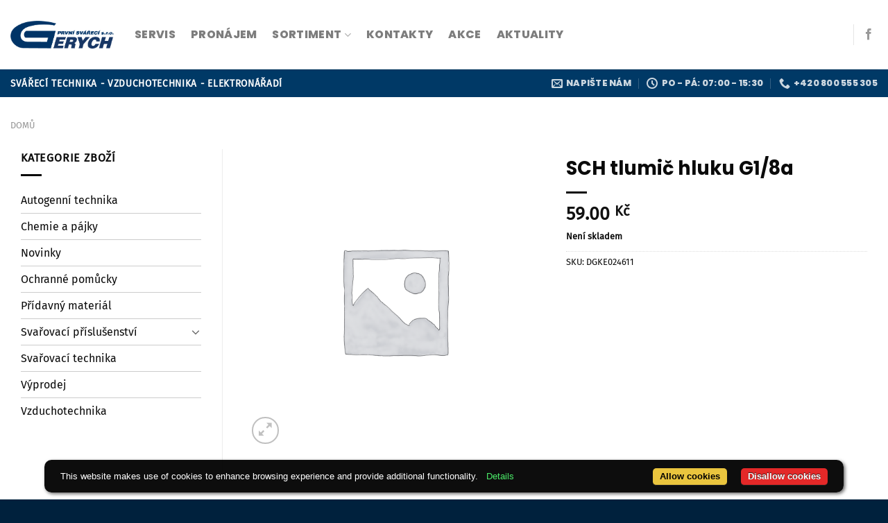

--- FILE ---
content_type: text/html; charset=UTF-8
request_url: https://www.gerych.cz/produkt/sch-tlumic-hluku-g1-8a/
body_size: 26299
content:
<!DOCTYPE html>
<html lang="cs" class="loading-site no-js">
<head>
<meta charset="UTF-8" />
<link rel="profile" href="http://gmpg.org/xfn/11" />
<link rel="pingback" href="https://www.gerych.cz/xmlrpc.php" />
<!--noptimize-->
<script>window.dataLayer = window.dataLayer || [];</script>
<!--/noptimize-->
<!--noptimize-->
<script>
window.dataLayer.push({
"page": {
"language":        null,
"isHome":          false,
"isCart":          false,
"isCheckout":      false,
"isOrderReceived": false,
"isMyAccount":     false,
"type":            "singular",
"template":        null,
"currency":        "CZK"		},
"object": {
"id":    55496,
"type":  "product",
"title": "SCH tlumič hluku G1/8a"        }
});
</script>
<!--/noptimize-->
<!--noptimize-->
<!-- Google Tag Manager -->
<script>
(function(w,d,s,l,i){w[l]=w[l]||[];w[l].push({'gtm.start':
new Date().getTime(),event:'gtm.js'});var f=d.getElementsByTagName(s)[0],
j=d.createElement(s),dl=l!='dataLayer'?'&l='+l:'';j.async=true;j.src=
'https://www.googletagmanager.com/gtm.js?id='+i+dl;
f.parentNode.insertBefore(j,f);
})(window,document,'script','dataLayer','GTM-NP8V8CJ');
</script>
<!-- End Google Tag Manager -->
<!--/noptimize-->
<script>(function(html){html.className = html.className.replace(/\bno-js\b/,'js')})(document.documentElement);</script>
<title>SCH tlumič hluku G1/8a - Gerych, první svářecí s.r.o.</title>
<meta name="viewport" content="width=device-width, initial-scale=1" />
<!-- The SEO Framework od Sybre Waaijer -->
<meta name="robots" content="max-snippet:-1,max-image-preview:large,max-video-preview:-1" />
<link rel="canonical" href="https://www.gerych.cz/produkt/sch-tlumic-hluku-g1-8a/" />
<meta property="og:type" content="product" />
<meta property="og:locale" content="cs_CZ" />
<meta property="og:site_name" content="Gerych, první svářecí s.r.o." />
<meta property="og:title" content="SCH tlumič hluku G1/8a" />
<meta property="og:url" content="https://www.gerych.cz/produkt/sch-tlumic-hluku-g1-8a/" />
<meta property="og:image" content="https://www.gerych.cz/wp-content/uploads/2021/08/cropped-site-logo-favicon-blue.png" />
<meta property="og:image:width" content="512" />
<meta property="og:image:height" content="512" />
<meta property="article:published_time" content="2025-06-11T12:14:47+00:00" />
<meta property="article:modified_time" content="2026-01-18T01:38:04+00:00" />
<meta name="twitter:card" content="summary_large_image" />
<meta name="twitter:title" content="SCH tlumič hluku G1/8a" />
<meta name="twitter:image" content="https://www.gerych.cz/wp-content/uploads/2021/08/cropped-site-logo-favicon-blue.png" />
<script type="application/ld+json">{"@context":"https://schema.org","@graph":[{"@type":"WebSite","@id":"https://www.gerych.cz/#/schema/WebSite","url":"https://www.gerych.cz/","name":"Gerych, první svářecí s.r.o.","description":"Prodej a servis svařovací techniky","inLanguage":"cs","potentialAction":{"@type":"SearchAction","target":{"@type":"EntryPoint","urlTemplate":"https://www.gerych.cz/search/{search_term_string}/"},"query-input":"required name=search_term_string"},"publisher":{"@type":"Organization","@id":"https://www.gerych.cz/#/schema/Organization","name":"Gerych, první svářecí s.r.o.","url":"https://www.gerych.cz/","logo":{"@type":"ImageObject","url":"https://www.gerych.cz/wp-content/uploads/2021/08/cropped-site-logo-favicon-blue.png","contentUrl":"https://www.gerych.cz/wp-content/uploads/2021/08/cropped-site-logo-favicon-blue.png","width":512,"height":512}}},{"@type":"WebPage","@id":"https://www.gerych.cz/produkt/sch-tlumic-hluku-g1-8a/","url":"https://www.gerych.cz/produkt/sch-tlumic-hluku-g1-8a/","name":"SCH tlumič hluku G1/8a - Gerych, první svářecí s.r.o.","inLanguage":"cs","isPartOf":{"@id":"https://www.gerych.cz/#/schema/WebSite"},"breadcrumb":{"@type":"BreadcrumbList","@id":"https://www.gerych.cz/#/schema/BreadcrumbList","itemListElement":[{"@type":"ListItem","position":1,"item":"https://www.gerych.cz/","name":"Gerych, první svářecí s.r.o."},{"@type":"ListItem","position":2,"item":"https://www.gerych.cz/shop/","name":"Obchod"},{"@type":"ListItem","position":3,"name":"SCH tlumič hluku G1/8a"}]},"potentialAction":{"@type":"ReadAction","target":"https://www.gerych.cz/produkt/sch-tlumic-hluku-g1-8a/"},"datePublished":"2025-06-11T12:14:47+00:00","dateModified":"2026-01-18T01:38:04+00:00"}]}</script>
<!-- / The SEO Framework od Sybre Waaijer | 3.96ms meta | 0.69ms boot -->
<link rel='prefetch' href='https://www.gerych.cz/wp-content/themes/flatsome/assets/js/flatsome.js?ver=51d1c732cb1803d92751' />
<link rel='prefetch' href='https://www.gerych.cz/wp-content/themes/flatsome/assets/js/chunk.slider.js?ver=3.19.3' />
<link rel='prefetch' href='https://www.gerych.cz/wp-content/themes/flatsome/assets/js/chunk.popups.js?ver=3.19.3' />
<link rel='prefetch' href='https://www.gerych.cz/wp-content/themes/flatsome/assets/js/chunk.tooltips.js?ver=3.19.3' />
<link rel='prefetch' href='https://www.gerych.cz/wp-content/themes/flatsome/assets/js/woocommerce.js?ver=60a299668ea84c875077' />
<link rel="alternate" type="application/rss+xml" title="Gerych, první svářecí s.r.o. &raquo; RSS zdroj" href="https://www.gerych.cz/feed/" />
<link rel="alternate" type="application/rss+xml" title="Gerych, první svářecí s.r.o. &raquo; RSS komentářů" href="https://www.gerych.cz/comments/feed/" />
<link rel="alternate" title="oEmbed (JSON)" type="application/json+oembed" href="https://www.gerych.cz/wp-json/oembed/1.0/embed?url=https%3A%2F%2Fwww.gerych.cz%2Fprodukt%2Fsch-tlumic-hluku-g1-8a%2F" />
<link rel="alternate" title="oEmbed (XML)" type="text/xml+oembed" href="https://www.gerych.cz/wp-json/oembed/1.0/embed?url=https%3A%2F%2Fwww.gerych.cz%2Fprodukt%2Fsch-tlumic-hluku-g1-8a%2F&#038;format=xml" />
<style id='wp-img-auto-sizes-contain-inline-css' type='text/css'>
img:is([sizes=auto i],[sizes^="auto," i]){contain-intrinsic-size:3000px 1500px}
/*# sourceURL=wp-img-auto-sizes-contain-inline-css */
</style>
<style id='wp-block-library-inline-css' type='text/css'>
:root{--wp-block-synced-color:#7a00df;--wp-block-synced-color--rgb:122,0,223;--wp-bound-block-color:var(--wp-block-synced-color);--wp-editor-canvas-background:#ddd;--wp-admin-theme-color:#007cba;--wp-admin-theme-color--rgb:0,124,186;--wp-admin-theme-color-darker-10:#006ba1;--wp-admin-theme-color-darker-10--rgb:0,107,160.5;--wp-admin-theme-color-darker-20:#005a87;--wp-admin-theme-color-darker-20--rgb:0,90,135;--wp-admin-border-width-focus:2px}@media (min-resolution:192dpi){:root{--wp-admin-border-width-focus:1.5px}}.wp-element-button{cursor:pointer}:root .has-very-light-gray-background-color{background-color:#eee}:root .has-very-dark-gray-background-color{background-color:#313131}:root .has-very-light-gray-color{color:#eee}:root .has-very-dark-gray-color{color:#313131}:root .has-vivid-green-cyan-to-vivid-cyan-blue-gradient-background{background:linear-gradient(135deg,#00d084,#0693e3)}:root .has-purple-crush-gradient-background{background:linear-gradient(135deg,#34e2e4,#4721fb 50%,#ab1dfe)}:root .has-hazy-dawn-gradient-background{background:linear-gradient(135deg,#faaca8,#dad0ec)}:root .has-subdued-olive-gradient-background{background:linear-gradient(135deg,#fafae1,#67a671)}:root .has-atomic-cream-gradient-background{background:linear-gradient(135deg,#fdd79a,#004a59)}:root .has-nightshade-gradient-background{background:linear-gradient(135deg,#330968,#31cdcf)}:root .has-midnight-gradient-background{background:linear-gradient(135deg,#020381,#2874fc)}:root{--wp--preset--font-size--normal:16px;--wp--preset--font-size--huge:42px}.has-regular-font-size{font-size:1em}.has-larger-font-size{font-size:2.625em}.has-normal-font-size{font-size:var(--wp--preset--font-size--normal)}.has-huge-font-size{font-size:var(--wp--preset--font-size--huge)}.has-text-align-center{text-align:center}.has-text-align-left{text-align:left}.has-text-align-right{text-align:right}.has-fit-text{white-space:nowrap!important}#end-resizable-editor-section{display:none}.aligncenter{clear:both}.items-justified-left{justify-content:flex-start}.items-justified-center{justify-content:center}.items-justified-right{justify-content:flex-end}.items-justified-space-between{justify-content:space-between}.screen-reader-text{border:0;clip-path:inset(50%);height:1px;margin:-1px;overflow:hidden;padding:0;position:absolute;width:1px;word-wrap:normal!important}.screen-reader-text:focus{background-color:#ddd;clip-path:none;color:#444;display:block;font-size:1em;height:auto;left:5px;line-height:normal;padding:15px 23px 14px;text-decoration:none;top:5px;width:auto;z-index:100000}html :where(.has-border-color){border-style:solid}html :where([style*=border-top-color]){border-top-style:solid}html :where([style*=border-right-color]){border-right-style:solid}html :where([style*=border-bottom-color]){border-bottom-style:solid}html :where([style*=border-left-color]){border-left-style:solid}html :where([style*=border-width]){border-style:solid}html :where([style*=border-top-width]){border-top-style:solid}html :where([style*=border-right-width]){border-right-style:solid}html :where([style*=border-bottom-width]){border-bottom-style:solid}html :where([style*=border-left-width]){border-left-style:solid}html :where(img[class*=wp-image-]){height:auto;max-width:100%}:where(figure){margin:0 0 1em}html :where(.is-position-sticky){--wp-admin--admin-bar--position-offset:var(--wp-admin--admin-bar--height,0px)}@media screen and (max-width:600px){html :where(.is-position-sticky){--wp-admin--admin-bar--position-offset:0px}}
/*# sourceURL=wp-block-library-inline-css */
</style><!-- <link rel='stylesheet' id='wc-blocks-style-css' href='https://www.gerych.cz/wp-content/plugins/woocommerce/assets/client/blocks/wc-blocks.css?ver=wc-10.4.3' type='text/css' media='all' /> -->
<link rel="stylesheet" type="text/css" href="//www.gerych.cz/wp-content/cache/wpfc-minified/6l4ijyho/aee5c.css" media="all"/>
<style id='global-styles-inline-css' type='text/css'>
:root{--wp--preset--aspect-ratio--square: 1;--wp--preset--aspect-ratio--4-3: 4/3;--wp--preset--aspect-ratio--3-4: 3/4;--wp--preset--aspect-ratio--3-2: 3/2;--wp--preset--aspect-ratio--2-3: 2/3;--wp--preset--aspect-ratio--16-9: 16/9;--wp--preset--aspect-ratio--9-16: 9/16;--wp--preset--color--black: #000000;--wp--preset--color--cyan-bluish-gray: #abb8c3;--wp--preset--color--white: #ffffff;--wp--preset--color--pale-pink: #f78da7;--wp--preset--color--vivid-red: #cf2e2e;--wp--preset--color--luminous-vivid-orange: #ff6900;--wp--preset--color--luminous-vivid-amber: #fcb900;--wp--preset--color--light-green-cyan: #7bdcb5;--wp--preset--color--vivid-green-cyan: #00d084;--wp--preset--color--pale-cyan-blue: #8ed1fc;--wp--preset--color--vivid-cyan-blue: #0693e3;--wp--preset--color--vivid-purple: #9b51e0;--wp--preset--color--primary: #003966;--wp--preset--color--secondary: #facf00;--wp--preset--color--success: #7a9c59;--wp--preset--color--alert: #b20000;--wp--preset--gradient--vivid-cyan-blue-to-vivid-purple: linear-gradient(135deg,rgb(6,147,227) 0%,rgb(155,81,224) 100%);--wp--preset--gradient--light-green-cyan-to-vivid-green-cyan: linear-gradient(135deg,rgb(122,220,180) 0%,rgb(0,208,130) 100%);--wp--preset--gradient--luminous-vivid-amber-to-luminous-vivid-orange: linear-gradient(135deg,rgb(252,185,0) 0%,rgb(255,105,0) 100%);--wp--preset--gradient--luminous-vivid-orange-to-vivid-red: linear-gradient(135deg,rgb(255,105,0) 0%,rgb(207,46,46) 100%);--wp--preset--gradient--very-light-gray-to-cyan-bluish-gray: linear-gradient(135deg,rgb(238,238,238) 0%,rgb(169,184,195) 100%);--wp--preset--gradient--cool-to-warm-spectrum: linear-gradient(135deg,rgb(74,234,220) 0%,rgb(151,120,209) 20%,rgb(207,42,186) 40%,rgb(238,44,130) 60%,rgb(251,105,98) 80%,rgb(254,248,76) 100%);--wp--preset--gradient--blush-light-purple: linear-gradient(135deg,rgb(255,206,236) 0%,rgb(152,150,240) 100%);--wp--preset--gradient--blush-bordeaux: linear-gradient(135deg,rgb(254,205,165) 0%,rgb(254,45,45) 50%,rgb(107,0,62) 100%);--wp--preset--gradient--luminous-dusk: linear-gradient(135deg,rgb(255,203,112) 0%,rgb(199,81,192) 50%,rgb(65,88,208) 100%);--wp--preset--gradient--pale-ocean: linear-gradient(135deg,rgb(255,245,203) 0%,rgb(182,227,212) 50%,rgb(51,167,181) 100%);--wp--preset--gradient--electric-grass: linear-gradient(135deg,rgb(202,248,128) 0%,rgb(113,206,126) 100%);--wp--preset--gradient--midnight: linear-gradient(135deg,rgb(2,3,129) 0%,rgb(40,116,252) 100%);--wp--preset--font-size--small: 13px;--wp--preset--font-size--medium: 20px;--wp--preset--font-size--large: 36px;--wp--preset--font-size--x-large: 42px;--wp--preset--spacing--20: 0.44rem;--wp--preset--spacing--30: 0.67rem;--wp--preset--spacing--40: 1rem;--wp--preset--spacing--50: 1.5rem;--wp--preset--spacing--60: 2.25rem;--wp--preset--spacing--70: 3.38rem;--wp--preset--spacing--80: 5.06rem;--wp--preset--shadow--natural: 6px 6px 9px rgba(0, 0, 0, 0.2);--wp--preset--shadow--deep: 12px 12px 50px rgba(0, 0, 0, 0.4);--wp--preset--shadow--sharp: 6px 6px 0px rgba(0, 0, 0, 0.2);--wp--preset--shadow--outlined: 6px 6px 0px -3px rgb(255, 255, 255), 6px 6px rgb(0, 0, 0);--wp--preset--shadow--crisp: 6px 6px 0px rgb(0, 0, 0);}:where(body) { margin: 0; }.wp-site-blocks > .alignleft { float: left; margin-right: 2em; }.wp-site-blocks > .alignright { float: right; margin-left: 2em; }.wp-site-blocks > .aligncenter { justify-content: center; margin-left: auto; margin-right: auto; }:where(.is-layout-flex){gap: 0.5em;}:where(.is-layout-grid){gap: 0.5em;}.is-layout-flow > .alignleft{float: left;margin-inline-start: 0;margin-inline-end: 2em;}.is-layout-flow > .alignright{float: right;margin-inline-start: 2em;margin-inline-end: 0;}.is-layout-flow > .aligncenter{margin-left: auto !important;margin-right: auto !important;}.is-layout-constrained > .alignleft{float: left;margin-inline-start: 0;margin-inline-end: 2em;}.is-layout-constrained > .alignright{float: right;margin-inline-start: 2em;margin-inline-end: 0;}.is-layout-constrained > .aligncenter{margin-left: auto !important;margin-right: auto !important;}.is-layout-constrained > :where(:not(.alignleft):not(.alignright):not(.alignfull)){margin-left: auto !important;margin-right: auto !important;}body .is-layout-flex{display: flex;}.is-layout-flex{flex-wrap: wrap;align-items: center;}.is-layout-flex > :is(*, div){margin: 0;}body .is-layout-grid{display: grid;}.is-layout-grid > :is(*, div){margin: 0;}body{padding-top: 0px;padding-right: 0px;padding-bottom: 0px;padding-left: 0px;}a:where(:not(.wp-element-button)){text-decoration: none;}:root :where(.wp-element-button, .wp-block-button__link){background-color: #32373c;border-width: 0;color: #fff;font-family: inherit;font-size: inherit;font-style: inherit;font-weight: inherit;letter-spacing: inherit;line-height: inherit;padding-top: calc(0.667em + 2px);padding-right: calc(1.333em + 2px);padding-bottom: calc(0.667em + 2px);padding-left: calc(1.333em + 2px);text-decoration: none;text-transform: inherit;}.has-black-color{color: var(--wp--preset--color--black) !important;}.has-cyan-bluish-gray-color{color: var(--wp--preset--color--cyan-bluish-gray) !important;}.has-white-color{color: var(--wp--preset--color--white) !important;}.has-pale-pink-color{color: var(--wp--preset--color--pale-pink) !important;}.has-vivid-red-color{color: var(--wp--preset--color--vivid-red) !important;}.has-luminous-vivid-orange-color{color: var(--wp--preset--color--luminous-vivid-orange) !important;}.has-luminous-vivid-amber-color{color: var(--wp--preset--color--luminous-vivid-amber) !important;}.has-light-green-cyan-color{color: var(--wp--preset--color--light-green-cyan) !important;}.has-vivid-green-cyan-color{color: var(--wp--preset--color--vivid-green-cyan) !important;}.has-pale-cyan-blue-color{color: var(--wp--preset--color--pale-cyan-blue) !important;}.has-vivid-cyan-blue-color{color: var(--wp--preset--color--vivid-cyan-blue) !important;}.has-vivid-purple-color{color: var(--wp--preset--color--vivid-purple) !important;}.has-primary-color{color: var(--wp--preset--color--primary) !important;}.has-secondary-color{color: var(--wp--preset--color--secondary) !important;}.has-success-color{color: var(--wp--preset--color--success) !important;}.has-alert-color{color: var(--wp--preset--color--alert) !important;}.has-black-background-color{background-color: var(--wp--preset--color--black) !important;}.has-cyan-bluish-gray-background-color{background-color: var(--wp--preset--color--cyan-bluish-gray) !important;}.has-white-background-color{background-color: var(--wp--preset--color--white) !important;}.has-pale-pink-background-color{background-color: var(--wp--preset--color--pale-pink) !important;}.has-vivid-red-background-color{background-color: var(--wp--preset--color--vivid-red) !important;}.has-luminous-vivid-orange-background-color{background-color: var(--wp--preset--color--luminous-vivid-orange) !important;}.has-luminous-vivid-amber-background-color{background-color: var(--wp--preset--color--luminous-vivid-amber) !important;}.has-light-green-cyan-background-color{background-color: var(--wp--preset--color--light-green-cyan) !important;}.has-vivid-green-cyan-background-color{background-color: var(--wp--preset--color--vivid-green-cyan) !important;}.has-pale-cyan-blue-background-color{background-color: var(--wp--preset--color--pale-cyan-blue) !important;}.has-vivid-cyan-blue-background-color{background-color: var(--wp--preset--color--vivid-cyan-blue) !important;}.has-vivid-purple-background-color{background-color: var(--wp--preset--color--vivid-purple) !important;}.has-primary-background-color{background-color: var(--wp--preset--color--primary) !important;}.has-secondary-background-color{background-color: var(--wp--preset--color--secondary) !important;}.has-success-background-color{background-color: var(--wp--preset--color--success) !important;}.has-alert-background-color{background-color: var(--wp--preset--color--alert) !important;}.has-black-border-color{border-color: var(--wp--preset--color--black) !important;}.has-cyan-bluish-gray-border-color{border-color: var(--wp--preset--color--cyan-bluish-gray) !important;}.has-white-border-color{border-color: var(--wp--preset--color--white) !important;}.has-pale-pink-border-color{border-color: var(--wp--preset--color--pale-pink) !important;}.has-vivid-red-border-color{border-color: var(--wp--preset--color--vivid-red) !important;}.has-luminous-vivid-orange-border-color{border-color: var(--wp--preset--color--luminous-vivid-orange) !important;}.has-luminous-vivid-amber-border-color{border-color: var(--wp--preset--color--luminous-vivid-amber) !important;}.has-light-green-cyan-border-color{border-color: var(--wp--preset--color--light-green-cyan) !important;}.has-vivid-green-cyan-border-color{border-color: var(--wp--preset--color--vivid-green-cyan) !important;}.has-pale-cyan-blue-border-color{border-color: var(--wp--preset--color--pale-cyan-blue) !important;}.has-vivid-cyan-blue-border-color{border-color: var(--wp--preset--color--vivid-cyan-blue) !important;}.has-vivid-purple-border-color{border-color: var(--wp--preset--color--vivid-purple) !important;}.has-primary-border-color{border-color: var(--wp--preset--color--primary) !important;}.has-secondary-border-color{border-color: var(--wp--preset--color--secondary) !important;}.has-success-border-color{border-color: var(--wp--preset--color--success) !important;}.has-alert-border-color{border-color: var(--wp--preset--color--alert) !important;}.has-vivid-cyan-blue-to-vivid-purple-gradient-background{background: var(--wp--preset--gradient--vivid-cyan-blue-to-vivid-purple) !important;}.has-light-green-cyan-to-vivid-green-cyan-gradient-background{background: var(--wp--preset--gradient--light-green-cyan-to-vivid-green-cyan) !important;}.has-luminous-vivid-amber-to-luminous-vivid-orange-gradient-background{background: var(--wp--preset--gradient--luminous-vivid-amber-to-luminous-vivid-orange) !important;}.has-luminous-vivid-orange-to-vivid-red-gradient-background{background: var(--wp--preset--gradient--luminous-vivid-orange-to-vivid-red) !important;}.has-very-light-gray-to-cyan-bluish-gray-gradient-background{background: var(--wp--preset--gradient--very-light-gray-to-cyan-bluish-gray) !important;}.has-cool-to-warm-spectrum-gradient-background{background: var(--wp--preset--gradient--cool-to-warm-spectrum) !important;}.has-blush-light-purple-gradient-background{background: var(--wp--preset--gradient--blush-light-purple) !important;}.has-blush-bordeaux-gradient-background{background: var(--wp--preset--gradient--blush-bordeaux) !important;}.has-luminous-dusk-gradient-background{background: var(--wp--preset--gradient--luminous-dusk) !important;}.has-pale-ocean-gradient-background{background: var(--wp--preset--gradient--pale-ocean) !important;}.has-electric-grass-gradient-background{background: var(--wp--preset--gradient--electric-grass) !important;}.has-midnight-gradient-background{background: var(--wp--preset--gradient--midnight) !important;}.has-small-font-size{font-size: var(--wp--preset--font-size--small) !important;}.has-medium-font-size{font-size: var(--wp--preset--font-size--medium) !important;}.has-large-font-size{font-size: var(--wp--preset--font-size--large) !important;}.has-x-large-font-size{font-size: var(--wp--preset--font-size--x-large) !important;}
/*# sourceURL=global-styles-inline-css */
</style>
<!-- <link rel='stylesheet' id='contact-form-7-css' href='https://www.gerych.cz/wp-content/plugins/contact-form-7/includes/css/styles.css?ver=6.1.4' type='text/css' media='all' /> -->
<!-- <link rel='stylesheet' id='photoswipe-css' href='https://www.gerych.cz/wp-content/plugins/woocommerce/assets/css/photoswipe/photoswipe.min.css?ver=10.4.3' type='text/css' media='all' /> -->
<!-- <link rel='stylesheet' id='photoswipe-default-skin-css' href='https://www.gerych.cz/wp-content/plugins/woocommerce/assets/css/photoswipe/default-skin/default-skin.min.css?ver=10.4.3' type='text/css' media='all' /> -->
<link rel="stylesheet" type="text/css" href="//www.gerych.cz/wp-content/cache/wpfc-minified/8aqwm9bg/aee5c.css" media="all"/>
<style id='woocommerce-inline-inline-css' type='text/css'>
.woocommerce form .form-row .required { visibility: visible; }
/*# sourceURL=woocommerce-inline-inline-css */
</style>
<!-- <link rel='stylesheet' id='aws-style-css' href='https://www.gerych.cz/wp-content/plugins/advanced-woo-search/assets/css/common.min.css?ver=3.50' type='text/css' media='all' /> -->
<!-- <link rel='stylesheet' id='flatsome-main-css' href='https://www.gerych.cz/wp-content/themes/flatsome/assets/css/flatsome.css?ver=3.19.3' type='text/css' media='all' /> -->
<link rel="stylesheet" type="text/css" href="//www.gerych.cz/wp-content/cache/wpfc-minified/8wldd061/aee5c.css" media="all"/>
<style id='flatsome-main-inline-css' type='text/css'>
@font-face {
font-family: "fl-icons";
font-display: block;
src: url(https://www.gerych.cz/wp-content/themes/flatsome/assets/css/icons/fl-icons.eot?v=3.19.3);
src:
url(https://www.gerych.cz/wp-content/themes/flatsome/assets/css/icons/fl-icons.eot#iefix?v=3.19.3) format("embedded-opentype"),
url(https://www.gerych.cz/wp-content/themes/flatsome/assets/css/icons/fl-icons.woff2?v=3.19.3) format("woff2"),
url(https://www.gerych.cz/wp-content/themes/flatsome/assets/css/icons/fl-icons.ttf?v=3.19.3) format("truetype"),
url(https://www.gerych.cz/wp-content/themes/flatsome/assets/css/icons/fl-icons.woff?v=3.19.3) format("woff"),
url(https://www.gerych.cz/wp-content/themes/flatsome/assets/css/icons/fl-icons.svg?v=3.19.3#fl-icons) format("svg");
}
/*# sourceURL=flatsome-main-inline-css */
</style>
<!-- <link rel='stylesheet' id='flatsome-shop-css' href='https://www.gerych.cz/wp-content/themes/flatsome/assets/css/flatsome-shop.css?ver=3.19.3' type='text/css' media='all' /> -->
<!-- <link rel='stylesheet' id='flatsome-style-css' href='https://www.gerych.cz/wp-content/themes/flatsome-child/style.css?ver=3.0' type='text/css' media='all' /> -->
<link rel="stylesheet" type="text/css" href="//www.gerych.cz/wp-content/cache/wpfc-minified/dfknh8oo/aee5c.css" media="all"/>
<script src='//www.gerych.cz/wp-content/cache/wpfc-minified/2nxxe5q6/aee5c.js' type="text/javascript"></script>
<!-- <script type="text/javascript" src="https://www.gerych.cz/wp-includes/js/jquery/jquery.min.js?ver=3.7.1" id="jquery-core-js"></script> -->
<!-- <script type="text/javascript" src="https://www.gerych.cz/wp-content/plugins/woocommerce/assets/js/jquery-blockui/jquery.blockUI.min.js?ver=2.7.0-wc.10.4.3" id="wc-jquery-blockui-js" data-wp-strategy="defer"></script> -->
<script type="text/javascript" id="wc-add-to-cart-js-extra">
/* <![CDATA[ */
var wc_add_to_cart_params = {"ajax_url":"/wp-admin/admin-ajax.php","wc_ajax_url":"/?wc-ajax=%%endpoint%%","i18n_view_cart":"Zobrazit ko\u0161\u00edk","cart_url":"https://www.gerych.cz/kosik/","is_cart":"","cart_redirect_after_add":"no"};
//# sourceURL=wc-add-to-cart-js-extra
/* ]]> */
</script>
<script src='//www.gerych.cz/wp-content/cache/wpfc-minified/70fz39hv/aee5c.js' type="text/javascript"></script>
<!-- <script type="text/javascript" src="https://www.gerych.cz/wp-content/plugins/woocommerce/assets/js/frontend/add-to-cart.min.js?ver=10.4.3" id="wc-add-to-cart-js" defer="defer" data-wp-strategy="defer"></script> -->
<!-- <script type="text/javascript" src="https://www.gerych.cz/wp-content/plugins/woocommerce/assets/js/photoswipe/photoswipe.min.js?ver=4.1.1-wc.10.4.3" id="wc-photoswipe-js" defer="defer" data-wp-strategy="defer"></script> -->
<!-- <script type="text/javascript" src="https://www.gerych.cz/wp-content/plugins/woocommerce/assets/js/photoswipe/photoswipe-ui-default.min.js?ver=4.1.1-wc.10.4.3" id="wc-photoswipe-ui-default-js" defer="defer" data-wp-strategy="defer"></script> -->
<script type="text/javascript" id="wc-single-product-js-extra">
/* <![CDATA[ */
var wc_single_product_params = {"i18n_required_rating_text":"Zvolte pros\u00edm hodnocen\u00ed","i18n_rating_options":["1 z 5 hv\u011bzdi\u010dek","2 ze 5 hv\u011bzdi\u010dek","3 ze 5 hv\u011bzdi\u010dek","4 ze 5 hv\u011bzdi\u010dek","5 z 5 hv\u011bzdi\u010dek"],"i18n_product_gallery_trigger_text":"Zobrazit galerii p\u0159es celou obrazovku","review_rating_required":"yes","flexslider":{"rtl":false,"animation":"slide","smoothHeight":true,"directionNav":false,"controlNav":"thumbnails","slideshow":false,"animationSpeed":500,"animationLoop":false,"allowOneSlide":false},"zoom_enabled":"","zoom_options":[],"photoswipe_enabled":"1","photoswipe_options":{"shareEl":false,"closeOnScroll":false,"history":false,"hideAnimationDuration":0,"showAnimationDuration":0},"flexslider_enabled":""};
//# sourceURL=wc-single-product-js-extra
/* ]]> */
</script>
<script src='//www.gerych.cz/wp-content/cache/wpfc-minified/kz6g7xff/aee5c.js' type="text/javascript"></script>
<!-- <script type="text/javascript" src="https://www.gerych.cz/wp-content/plugins/woocommerce/assets/js/frontend/single-product.min.js?ver=10.4.3" id="wc-single-product-js" defer="defer" data-wp-strategy="defer"></script> -->
<!-- <script type="text/javascript" src="https://www.gerych.cz/wp-content/plugins/woocommerce/assets/js/js-cookie/js.cookie.min.js?ver=2.1.4-wc.10.4.3" id="wc-js-cookie-js" data-wp-strategy="defer"></script> -->
<link rel="https://api.w.org/" href="https://www.gerych.cz/wp-json/" /><link rel="alternate" title="JSON" type="application/json" href="https://www.gerych.cz/wp-json/wp/v2/product/55496" /><link rel="EditURI" type="application/rsd+xml" title="RSD" href="https://www.gerych.cz/xmlrpc.php?rsd" />
<style>
.header-cart {
position: relative;
}
.header-cart-count {
width: 18px;
height: 18px;
color: white;
font-size: 11px;
line-height: 18px;
border-radius: 50%;
text-align: center;
background-color: #003966;
position: absolute;
top: 9px;
left: -11px;
}
.header-cart-count:empty {
display: none;
}
#billing_country_field {
display: none;
}
</style>
<noscript><style>.woocommerce-product-gallery{ opacity: 1 !important; }</style></noscript>
<link rel="icon" href="https://www.gerych.cz/wp-content/uploads/2021/08/cropped-site-logo-favicon-blue-32x32.png" sizes="32x32" />
<link rel="icon" href="https://www.gerych.cz/wp-content/uploads/2021/08/cropped-site-logo-favicon-blue-192x192.png" sizes="192x192" />
<link rel="apple-touch-icon" href="https://www.gerych.cz/wp-content/uploads/2021/08/cropped-site-logo-favicon-blue-180x180.png" />
<meta name="msapplication-TileImage" content="https://www.gerych.cz/wp-content/uploads/2021/08/cropped-site-logo-favicon-blue-270x270.png" />
<style id="custom-css" type="text/css">:root {--primary-color: #003966;--fs-color-primary: #003966;--fs-color-secondary: #facf00;--fs-color-success: #7a9c59;--fs-color-alert: #b20000;--fs-experimental-link-color: #0a0a0a;--fs-experimental-link-color-hover: #111;}.tooltipster-base {--tooltip-color: #fff;--tooltip-bg-color: #000;}.off-canvas-right .mfp-content, .off-canvas-left .mfp-content {--drawer-width: 300px;}.off-canvas .mfp-content.off-canvas-cart {--drawer-width: 360px;}.container-width, .full-width .ubermenu-nav, .container, .row{max-width: 1370px}.row.row-collapse{max-width: 1340px}.row.row-small{max-width: 1362.5px}.row.row-large{max-width: 1400px}.header-main{height: 100px}#logo img{max-height: 100px}#logo{width:149px;}#logo img{padding:16px 0;}.header-bottom{min-height: 33px}.header-top{min-height: 30px}.transparent .header-main{height: 265px}.transparent #logo img{max-height: 265px}.has-transparent + .page-title:first-of-type,.has-transparent + #main > .page-title,.has-transparent + #main > div > .page-title,.has-transparent + #main .page-header-wrapper:first-of-type .page-title{padding-top: 315px;}.header.show-on-scroll,.stuck .header-main{height:70px!important}.stuck #logo img{max-height: 70px!important}.search-form{ width: 91%;}.header-bg-color {background-color: #ffffff}.header-bottom {background-color: #1E73BE}.header-main .nav > li > a{line-height: 14px }.header-bottom-nav > li > a{line-height: 47px }@media (max-width: 549px) {.header-main{height: 70px}#logo img{max-height: 70px}}.nav-dropdown-has-arrow.nav-dropdown-has-border li.has-dropdown:before{border-bottom-color: #FFFFFF;}.nav .nav-dropdown{border-color: #FFFFFF }.nav-dropdown-has-arrow li.has-dropdown:after{border-bottom-color: #FFFFFF;}.nav .nav-dropdown{background-color: #FFFFFF}.header-top{background-color:#F7F7F7!important;}body{color: #0a0a0a}h1,h2,h3,h4,h5,h6,.heading-font{color: #0a0a0a;}body{font-size: 100%;}@media screen and (max-width: 549px){body{font-size: 100%;}}body{font-family: "Fira Sans", sans-serif;}body {font-weight: 400;font-style: normal;}.nav > li > a {font-family: Poppins, sans-serif;}.mobile-sidebar-levels-2 .nav > li > ul > li > a {font-family: Poppins, sans-serif;}.nav > li > a,.mobile-sidebar-levels-2 .nav > li > ul > li > a {font-weight: 800;font-style: normal;}h1,h2,h3,h4,h5,h6,.heading-font, .off-canvas-center .nav-sidebar.nav-vertical > li > a{font-family: Poppins, sans-serif;}h1,h2,h3,h4,h5,h6,.heading-font,.banner h1,.banner h2 {font-weight: 700;font-style: normal;}.alt-font{font-family: "Dancing Script", sans-serif;}.alt-font {font-weight: 400!important;font-style: normal!important;}.widget:where(:not(.widget_shopping_cart)) a{color: #0a0a0a;}.widget:where(:not(.widget_shopping_cart)) a:hover{color: ;}.widget .tagcloud a:hover{border-color: ; background-color: ;}.is-divider{background-color: #0a0a0a;}.has-equal-box-heights .box-image {padding-top: 100%;}@media screen and (min-width: 550px){.products .box-vertical .box-image{min-width: 600px!important;width: 600px!important;}}.footer-1{background-color: #353535}.footer-2{background-color: #00213d}.absolute-footer, html{background-color: #00213d}.page-title-small + main .product-container > .row{padding-top:0;}.nav-vertical-fly-out > li + li {border-top-width: 1px; border-top-style: solid;}/* Custom CSS */h2 {line-height: 1.2em !important;}.label-new.menu-item > a:after{content:"Nové";}.label-hot.menu-item > a:after{content:"Top";}.label-sale.menu-item > a:after{content:"Sleva";}.label-popular.menu-item > a:after{content:"Oblíbené";}</style>		<style type="text/css" id="wp-custom-css">
.post .entry-meta .byline{display:none}
.footer-widgets .flatsome_recent_posts .post_comments{display:none}
.home-slider-img-wrap img {
object-fit: contain;
background-color: #1E3362;
}
.box-text {
padding-left: 1em;
padding-right: 1em;
}
.row-small>.flickity-viewport>.flickity-slider>.col, .row-small>.col {
padding: 1px 9.8px 19.6px;
}
.header-bottom {
background-color: #003966;
}
ul.menu>li+li, .widget>ul>li+li {
border-top: 1px solid #00000033;
}
.search_categories {
display: none;
}
span.amount {
font-size: 1.1em;
}
.custom-price-with-vat .amount {
color: #8e8e8e;
}
.custom-price-with-vat {
color: #8e8e8e;
line-height: 1.6em;
}
.custom-price-without-vat .amount {
color: #000000	
}
.woocommerce a.wqoecf_enquiry_button {
background-color: #003966;
margin-bottom: 20px;
}
.wqoecf_form_title {
visibility: hidden;
}
.wpi-button {
background-color: #003966 !important;
padding-left: 14px !important; 
padding-right: 14px !important; 
font-size: 18px !important;
}
.contact-bottom {
display: none !important;
}
.product-page-price .custom-price-with-vat {
font-size: 13px;
background-color: #e8e8e8;
padding-top: 4px;
padding-bottom: 2px;
padding-left: 10px;
padding-right: 10px;
}		</style>
<style id="kirki-inline-styles">/* devanagari */
@font-face {
font-family: 'Poppins';
font-style: normal;
font-weight: 700;
font-display: swap;
src: url(https://www.gerych.cz/wp-content/fonts/poppins/pxiByp8kv8JHgFVrLCz7Z11lFc-K.woff2) format('woff2');
unicode-range: U+0900-097F, U+1CD0-1CF9, U+200C-200D, U+20A8, U+20B9, U+20F0, U+25CC, U+A830-A839, U+A8E0-A8FF, U+11B00-11B09;
}
/* latin-ext */
@font-face {
font-family: 'Poppins';
font-style: normal;
font-weight: 700;
font-display: swap;
src: url(https://www.gerych.cz/wp-content/fonts/poppins/pxiByp8kv8JHgFVrLCz7Z1JlFc-K.woff2) format('woff2');
unicode-range: U+0100-02BA, U+02BD-02C5, U+02C7-02CC, U+02CE-02D7, U+02DD-02FF, U+0304, U+0308, U+0329, U+1D00-1DBF, U+1E00-1E9F, U+1EF2-1EFF, U+2020, U+20A0-20AB, U+20AD-20C0, U+2113, U+2C60-2C7F, U+A720-A7FF;
}
/* latin */
@font-face {
font-family: 'Poppins';
font-style: normal;
font-weight: 700;
font-display: swap;
src: url(https://www.gerych.cz/wp-content/fonts/poppins/pxiByp8kv8JHgFVrLCz7Z1xlFQ.woff2) format('woff2');
unicode-range: U+0000-00FF, U+0131, U+0152-0153, U+02BB-02BC, U+02C6, U+02DA, U+02DC, U+0304, U+0308, U+0329, U+2000-206F, U+20AC, U+2122, U+2191, U+2193, U+2212, U+2215, U+FEFF, U+FFFD;
}
/* devanagari */
@font-face {
font-family: 'Poppins';
font-style: normal;
font-weight: 800;
font-display: swap;
src: url(https://www.gerych.cz/wp-content/fonts/poppins/pxiByp8kv8JHgFVrLDD4Z11lFc-K.woff2) format('woff2');
unicode-range: U+0900-097F, U+1CD0-1CF9, U+200C-200D, U+20A8, U+20B9, U+20F0, U+25CC, U+A830-A839, U+A8E0-A8FF, U+11B00-11B09;
}
/* latin-ext */
@font-face {
font-family: 'Poppins';
font-style: normal;
font-weight: 800;
font-display: swap;
src: url(https://www.gerych.cz/wp-content/fonts/poppins/pxiByp8kv8JHgFVrLDD4Z1JlFc-K.woff2) format('woff2');
unicode-range: U+0100-02BA, U+02BD-02C5, U+02C7-02CC, U+02CE-02D7, U+02DD-02FF, U+0304, U+0308, U+0329, U+1D00-1DBF, U+1E00-1E9F, U+1EF2-1EFF, U+2020, U+20A0-20AB, U+20AD-20C0, U+2113, U+2C60-2C7F, U+A720-A7FF;
}
/* latin */
@font-face {
font-family: 'Poppins';
font-style: normal;
font-weight: 800;
font-display: swap;
src: url(https://www.gerych.cz/wp-content/fonts/poppins/pxiByp8kv8JHgFVrLDD4Z1xlFQ.woff2) format('woff2');
unicode-range: U+0000-00FF, U+0131, U+0152-0153, U+02BB-02BC, U+02C6, U+02DA, U+02DC, U+0304, U+0308, U+0329, U+2000-206F, U+20AC, U+2122, U+2191, U+2193, U+2212, U+2215, U+FEFF, U+FFFD;
}/* cyrillic-ext */
@font-face {
font-family: 'Fira Sans';
font-style: normal;
font-weight: 400;
font-display: swap;
src: url(https://www.gerych.cz/wp-content/fonts/fira-sans/va9E4kDNxMZdWfMOD5VvmojLeTY.woff2) format('woff2');
unicode-range: U+0460-052F, U+1C80-1C8A, U+20B4, U+2DE0-2DFF, U+A640-A69F, U+FE2E-FE2F;
}
/* cyrillic */
@font-face {
font-family: 'Fira Sans';
font-style: normal;
font-weight: 400;
font-display: swap;
src: url(https://www.gerych.cz/wp-content/fonts/fira-sans/va9E4kDNxMZdWfMOD5Vvk4jLeTY.woff2) format('woff2');
unicode-range: U+0301, U+0400-045F, U+0490-0491, U+04B0-04B1, U+2116;
}
/* greek-ext */
@font-face {
font-family: 'Fira Sans';
font-style: normal;
font-weight: 400;
font-display: swap;
src: url(https://www.gerych.cz/wp-content/fonts/fira-sans/va9E4kDNxMZdWfMOD5Vvm4jLeTY.woff2) format('woff2');
unicode-range: U+1F00-1FFF;
}
/* greek */
@font-face {
font-family: 'Fira Sans';
font-style: normal;
font-weight: 400;
font-display: swap;
src: url(https://www.gerych.cz/wp-content/fonts/fira-sans/va9E4kDNxMZdWfMOD5VvlIjLeTY.woff2) format('woff2');
unicode-range: U+0370-0377, U+037A-037F, U+0384-038A, U+038C, U+038E-03A1, U+03A3-03FF;
}
/* vietnamese */
@font-face {
font-family: 'Fira Sans';
font-style: normal;
font-weight: 400;
font-display: swap;
src: url(https://www.gerych.cz/wp-content/fonts/fira-sans/va9E4kDNxMZdWfMOD5VvmIjLeTY.woff2) format('woff2');
unicode-range: U+0102-0103, U+0110-0111, U+0128-0129, U+0168-0169, U+01A0-01A1, U+01AF-01B0, U+0300-0301, U+0303-0304, U+0308-0309, U+0323, U+0329, U+1EA0-1EF9, U+20AB;
}
/* latin-ext */
@font-face {
font-family: 'Fira Sans';
font-style: normal;
font-weight: 400;
font-display: swap;
src: url(https://www.gerych.cz/wp-content/fonts/fira-sans/va9E4kDNxMZdWfMOD5VvmYjLeTY.woff2) format('woff2');
unicode-range: U+0100-02BA, U+02BD-02C5, U+02C7-02CC, U+02CE-02D7, U+02DD-02FF, U+0304, U+0308, U+0329, U+1D00-1DBF, U+1E00-1E9F, U+1EF2-1EFF, U+2020, U+20A0-20AB, U+20AD-20C0, U+2113, U+2C60-2C7F, U+A720-A7FF;
}
/* latin */
@font-face {
font-family: 'Fira Sans';
font-style: normal;
font-weight: 400;
font-display: swap;
src: url(https://www.gerych.cz/wp-content/fonts/fira-sans/va9E4kDNxMZdWfMOD5Vvl4jL.woff2) format('woff2');
unicode-range: U+0000-00FF, U+0131, U+0152-0153, U+02BB-02BC, U+02C6, U+02DA, U+02DC, U+0304, U+0308, U+0329, U+2000-206F, U+20AC, U+2122, U+2191, U+2193, U+2212, U+2215, U+FEFF, U+FFFD;
}/* vietnamese */
@font-face {
font-family: 'Dancing Script';
font-style: normal;
font-weight: 400;
font-display: swap;
src: url(https://www.gerych.cz/wp-content/fonts/dancing-script/If2cXTr6YS-zF4S-kcSWSVi_sxjsohD9F50Ruu7BMSo3Rep8ltA.woff2) format('woff2');
unicode-range: U+0102-0103, U+0110-0111, U+0128-0129, U+0168-0169, U+01A0-01A1, U+01AF-01B0, U+0300-0301, U+0303-0304, U+0308-0309, U+0323, U+0329, U+1EA0-1EF9, U+20AB;
}
/* latin-ext */
@font-face {
font-family: 'Dancing Script';
font-style: normal;
font-weight: 400;
font-display: swap;
src: url(https://www.gerych.cz/wp-content/fonts/dancing-script/If2cXTr6YS-zF4S-kcSWSVi_sxjsohD9F50Ruu7BMSo3ROp8ltA.woff2) format('woff2');
unicode-range: U+0100-02BA, U+02BD-02C5, U+02C7-02CC, U+02CE-02D7, U+02DD-02FF, U+0304, U+0308, U+0329, U+1D00-1DBF, U+1E00-1E9F, U+1EF2-1EFF, U+2020, U+20A0-20AB, U+20AD-20C0, U+2113, U+2C60-2C7F, U+A720-A7FF;
}
/* latin */
@font-face {
font-family: 'Dancing Script';
font-style: normal;
font-weight: 400;
font-display: swap;
src: url(https://www.gerych.cz/wp-content/fonts/dancing-script/If2cXTr6YS-zF4S-kcSWSVi_sxjsohD9F50Ruu7BMSo3Sup8.woff2) format('woff2');
unicode-range: U+0000-00FF, U+0131, U+0152-0153, U+02BB-02BC, U+02C6, U+02DA, U+02DC, U+0304, U+0308, U+0329, U+2000-206F, U+20AC, U+2122, U+2191, U+2193, U+2212, U+2215, U+FEFF, U+FFFD;
}</style></head>
<body class="wp-singular product-template-default single single-product postid-55496 wp-theme-flatsome wp-child-theme-flatsome-child theme-flatsome woocommerce woocommerce-page woocommerce-no-js lightbox nav-dropdown-has-arrow nav-dropdown-has-shadow nav-dropdown-has-border">
<!-- Google Tag Manager (noscript) -->
<noscript>
<iframe
src="https://www.googletagmanager.com/ns.html?id=GTM-NP8V8CJ"
height="0"
width="0"
style="display:none; visibility:hidden"
></iframe>
</noscript>
<!-- End Google Tag Manager (noscript) -->
<a class="skip-link screen-reader-text" href="#main">Přeskočit na obsah</a>
<div id="wrapper">
<header id="header" class="header has-sticky sticky-jump">
<div class="header-wrapper">
<div id="masthead" class="header-main ">
<div class="header-inner flex-row container logo-left medium-logo-center" role="navigation">
<!-- Logo -->
<div id="logo" class="flex-col logo">
<!-- Header logo -->
<a href="https://www.gerych.cz/" title="Gerych, první svářecí s.r.o. - Prodej a servis svařovací techniky" rel="home">
<img width="421" height="115" src="https://www.gerych.cz/wp-content/uploads/2021/08/site-logo-blue.png" class="header_logo header-logo" alt="Gerych, první svářecí s.r.o."/><img  width="421" height="115" src="https://www.gerych.cz/wp-content/uploads/2021/08/site-logo-blue.png" class="header-logo-dark" alt="Gerych, první svářecí s.r.o."/></a>
</div>
<!-- Mobile Left Elements -->
<div class="flex-col show-for-medium flex-left">
<ul class="mobile-nav nav nav-left ">
<li class="nav-icon has-icon">
<a href="#" data-open="#main-menu" data-pos="left" data-bg="main-menu-overlay" data-color="" class="is-small" aria-label="Menu" aria-controls="main-menu" aria-expanded="false">
<i class="icon-menu" ></i>
<span class="menu-title uppercase hide-for-small">Menu</span>		</a>
</li>
</ul>
</div>
<!-- Left Elements -->
<div class="flex-col hide-for-medium flex-left
flex-grow">
<ul class="header-nav header-nav-main nav nav-left  nav-size-large nav-spacing-large nav-uppercase" >
<li id="menu-item-404" class="menu-item menu-item-type-custom menu-item-object-custom menu-item-404 menu-item-design-default"><a href="https://www.gerych.cz/servis" class="nav-top-link">servis</a></li>
<li id="menu-item-405" class="menu-item menu-item-type-custom menu-item-object-custom menu-item-405 menu-item-design-default"><a href="https://www.gerych.cz/pronajem-stroju" class="nav-top-link">pronájem</a></li>
<li id="menu-item-406" class="menu-item menu-item-type-custom menu-item-object-custom menu-item-has-children menu-item-406 menu-item-design-default has-dropdown"><a href="#" class="nav-top-link" aria-expanded="false" aria-haspopup="menu">sortiment<i class="icon-angle-down" ></i></a>
<ul class="sub-menu nav-dropdown nav-dropdown-simple">
<li id="menu-item-540" class="menu-item menu-item-type-post_type menu-item-object-page menu-item-540"><a href="https://www.gerych.cz/svarovaci-stroje/">Svařovací stroje</a></li>
<li id="menu-item-547" class="menu-item menu-item-type-post_type menu-item-object-page menu-item-547"><a href="https://www.gerych.cz/pridavny-material/">Přídavný materiál</a></li>
<li id="menu-item-556" class="menu-item menu-item-type-post_type menu-item-object-page menu-item-556"><a href="https://www.gerych.cz/prislusenstvi-pro-svarovani/">Příslušenství pro svařování</a></li>
<li id="menu-item-562" class="menu-item menu-item-type-post_type menu-item-object-page menu-item-562"><a href="https://www.gerych.cz/vzduchotechnika/">Vzduchotechnika</a></li>
<li id="menu-item-567" class="menu-item menu-item-type-post_type menu-item-object-page menu-item-567"><a href="https://www.gerych.cz/elektronaradi/">Elektronářadí</a></li>
</ul>
</li>
<li id="menu-item-407" class="menu-item menu-item-type-custom menu-item-object-custom menu-item-407 menu-item-design-default"><a href="https://www.gerych.cz/kontakt" class="nav-top-link">kontakty</a></li>
<li id="menu-item-10885" class="menu-item menu-item-type-custom menu-item-object-custom menu-item-10885 menu-item-design-default"><a href="https://www.gerych.cz/nabidka" class="nav-top-link">Akce</a></li>
<li id="menu-item-1546" class="menu-item menu-item-type-post_type menu-item-object-page menu-item-1546 menu-item-design-default"><a href="https://www.gerych.cz/aktuality/" class="nav-top-link">Aktuality</a></li>
</ul>
</div>
<!-- Right Elements -->
<div class="flex-col hide-for-medium flex-right">
<ul class="header-nav header-nav-main nav nav-right  nav-size-large nav-spacing-large nav-uppercase">
<li class="html custom html_top_right_text"><!--<a href="/kosik/" class="header-cart -desktop"><span class="header-cart-count"></span> <svg  xmlns="http://www.w3.org/2000/svg" viewBox="0 0 40 40" fill="currentColor" style="width: 26px;height: auto;"><path xmlns="http://www.w3.org/2000/svg" d="M37.5,14.8965517 C38.19,14.8965517 38.7791667,15.1390345 39.2675,15.624 C39.7558333,16.1089655 40,16.694069 40,17.3793103 C40,18.0645517 39.7558333,18.6496552 39.2675,19.1346207 C38.7791667,19.6195862 38.19,19.862069 37.5,19.862069 L37.2075,19.862069 L34.96125,32.7028966 C34.8570833,33.297931 34.5704167,33.7895172 34.10125,34.1776552 C33.6320833,34.5657931 33.0983333,34.7598621 32.5,34.7598621 L7.5,34.7598621 C6.90083333,34.7598621 6.36708333,34.5657931 5.89875,34.1776552 C5.43041667,33.7895172 5.14375,33.297931 5.03875,32.7028966 L2.7925,19.862069 L2.5,19.862069 C1.81,19.862069 1.22083333,19.6195862 0.7325,19.1346207 C0.244166667,18.6496552 -9.25185854e-17,18.0645517 0,17.3793103 C9.25185854e-17,16.694069 0.244166667,16.1089655 0.7325,15.624 C1.22083333,15.1390345 1.81,14.8965517 2.5,14.8965517 L37.5,14.8965517 L37.5,14.8965517 Z M9.4725,30.4137931 C9.81083333,30.3881379 10.0941667,30.2424828 10.3225,29.9768276 C10.5508333,29.7111724 10.6516667,29.4103448 10.625,29.0743448 L10,21.0053793 C9.97416667,20.6693793 9.8275,20.388 9.56,20.1612414 C9.2925,19.9344828 8.98958333,19.8343448 8.65125,19.8608276 C8.31291667,19.8873103 8.02958333,20.0329655 7.80125,20.2977931 C7.57291667,20.5626207 7.47208333,20.8634483 7.49875,21.2002759 L8.12375,29.2692414 C8.14958333,29.5928276 8.28291667,29.8642759 8.52375,30.0835862 C8.76458333,30.3028966 9.04791667,30.4129655 9.37375,30.4137931 L9.47125,30.4137931 L9.4725,30.4137931 Z M17.5,29.1724138 L17.5,21.1034483 C17.5,20.7674483 17.37625,20.4765517 17.12875,20.2307586 C16.88125,19.9849655 16.5883333,19.862069 16.25,19.862069 C15.9116667,19.862069 15.61875,19.9849655 15.37125,20.2307586 C15.12375,20.4765517 15,20.7674483 15,21.1034483 L15,29.1724138 C15,29.5084138 15.12375,29.7993103 15.37125,30.0451034 C15.61875,30.2908966 15.9116667,30.4137931 16.25,30.4137931 C16.5883333,30.4137931 16.88125,30.2908966 17.12875,30.0451034 C17.37625,29.7993103 17.5,29.5084138 17.5,29.1724138 L17.5,29.1724138 Z M25,29.1724138 L25,21.1034483 C25,20.7674483 24.87625,20.4765517 24.62875,20.2307586 C24.38125,19.9849655 24.0883333,19.862069 23.75,19.862069 C23.4116667,19.862069 23.11875,19.9849655 22.87125,20.2307586 C22.62375,20.4765517 22.5,20.7674483 22.5,21.1034483 L22.5,29.1724138 C22.5,29.5084138 22.62375,29.7993103 22.87125,30.0451034 C23.11875,30.2908966 23.4116667,30.4137931 23.75,30.4137931 C24.0883333,30.4137931 24.38125,30.2908966 24.62875,30.0451034 C24.87625,29.7993103 25,29.5084138 25,29.1724138 L25,29.1724138 Z M31.875,29.2692414 L32.5,21.2002759 C32.5258333,20.8642759 32.425,20.5634483 32.1975,20.2977931 C31.97,20.0321379 31.6866667,19.8864828 31.3475,19.8608276 C31.0083333,19.8351724 30.7054167,19.9353103 30.43875,20.1612414 C30.1720833,20.3871724 30.0254167,20.6685517 29.99875,21.0053793 L29.37375,29.0743448 C29.3479167,29.4103448 29.44875,29.7111724 29.67625,29.9768276 C29.90375,30.2424828 30.1870833,30.3881379 30.52625,30.4137931 L30.62375,30.4137931 C30.9495833,30.4137931 31.2329167,30.3037241 31.47375,30.0835862 C31.7145833,29.8634483 31.8479167,29.592 31.87375,29.2692414 L31.875,29.2692414 Z M9.2975,5.66317241 L7.48125,13.6551724 L4.9025,13.6551724 L6.875,5.10082759 C7.1225,3.96289655 7.70208333,3.03517241 8.61375,2.31765517 C9.52541667,1.60013793 10.5670833,1.24137931 11.73875,1.24137931 L15,1.24137931 C15,0.90537931 15.12375,0.614482759 15.37125,0.368689655 C15.61875,0.122896552 15.9116667,1.01451414e-16 16.25,5.55111512e-17 L23.75,5.55111512e-17 C24.0883333,5.55111512e-17 24.38125,0.122896552 24.62875,0.368689655 C24.87625,0.614482759 25,0.90537931 25,1.24137931 L28.26125,1.24137931 C29.4329167,1.24137931 30.4745833,1.60013793 31.38625,2.31765517 C32.2979167,3.03517241 32.8775,3.96289655 33.125,5.10082759 L35.0975,13.6551724 L32.51875,13.6551724 L30.7025,5.66317241 C30.5591667,5.0937931 30.2629167,4.62827586 29.81375,4.26662069 C29.3645833,3.90496552 28.8470833,3.72372414 28.26125,3.72289655 L25,3.72289655 C25,4.05889655 24.87625,4.3497931 24.62875,4.59558621 C24.38125,4.84137931 24.0883333,4.96427586 23.75,4.96427586 L16.25,4.96427586 C15.9116667,4.96427586 15.61875,4.84137931 15.37125,4.59558621 C15.12375,4.3497931 15,4.05889655 15,3.72289655 L11.73875,3.72289655 C11.1529167,3.72289655 10.6354167,3.90413793 10.18625,4.26662069 C9.73708333,4.62910345 9.44083333,5.09462069 9.2975,5.66317241 L9.2975,5.66317241 Z"></path></svg></a>--></li><li class="header-divider"></li><li class="html header-social-icons ml-0">
<div class="social-icons follow-icons" ><a href="https://www.facebook.com/profisvar/" target="_blank" data-label="Facebook" class="icon plain facebook tooltip" title="Sledujte nás na Facebooku" aria-label="Sledujte nás na Facebooku" rel="noopener nofollow" ><i class="icon-facebook" ></i></a></div></li>
</ul>
</div>
<!-- Mobile Right Elements -->
<div class="flex-col show-for-medium flex-right">
<ul class="mobile-nav nav nav-right ">
<li class="html header-social-icons ml-0">
<div class="social-icons follow-icons" ><a href="https://www.facebook.com/profisvar/" target="_blank" data-label="Facebook" class="icon plain facebook tooltip" title="Sledujte nás na Facebooku" aria-label="Sledujte nás na Facebooku" rel="noopener nofollow" ><i class="icon-facebook" ></i></a></div></li>
</ul>
</div>
</div>
<div class="container"><div class="top-divider full-width"></div></div>
</div>
<div id="wide-nav" class="header-bottom wide-nav nav-dark hide-for-medium">
<div class="flex-row container">
<div class="flex-col hide-for-medium flex-left">
<ul class="nav header-nav header-bottom-nav nav-left  nav-box nav-uppercase">
<li class="html custom html_topbar_left"><strong class="uppercase">SVÁŘECÍ TECHNIKA - VZDUCHOTECHNIKA - ELEKTRONÁŘADÍ</strong></li>                </ul>
</div>
<div class="flex-col hide-for-medium flex-right flex-grow">
<ul class="nav header-nav header-bottom-nav nav-right  nav-box nav-uppercase">
<li class="header-contact-wrapper">
<ul id="header-contact" class="nav nav-divided nav-uppercase header-contact">
<li class="">
<a href="mailto:prodejna@gerych.cz" class="tooltip" title="prodejna@gerych.cz">
<i class="icon-envelop" style="font-size:16px;" ></i>			       <span>
NAPIŠTE NÁM			       </span>
</a>
</li>
<li class="">
<a class="tooltip" title="Po - Pá: 07:00 - 15:30 | Sobota - Neděle: Zavřeno ">
<i class="icon-clock" style="font-size:16px;" ></i>			        <span>Po - Pá: 07:00 - 15:30</span>
</a>
</li>
<li class="">
<a href="tel:+420 800 555 305" class="tooltip" title="+420 800 555 305">
<i class="icon-phone" style="font-size:16px;" ></i>			      <span>+420 800 555 305</span>
</a>
</li>
</ul>
</li>
</ul>
</div>
</div>
</div>
<div class="header-bg-container fill"><div class="header-bg-image fill"></div><div class="header-bg-color fill"></div></div>		</div>
</header>
<div class="page-title shop-page-title product-page-title">
<div class="page-title-inner flex-row medium-flex-wrap container">
<div class="flex-col flex-grow medium-text-center">
<div class="is-small">
<nav class="woocommerce-breadcrumb breadcrumbs uppercase"><a href="https://www.gerych.cz">Domů</a></nav></div>
</div>
<div class="flex-col medium-text-center">
<ul class="next-prev-thumbs is-small "></ul>	   </div>
</div>
</div>
<main id="main" class="">
<div class="shop-container">
<div class="container">
<div class="woocommerce-notices-wrapper"></div></div>
<div id="product-55496" class="product type-product post-55496 status-publish first outofstock taxable shipping-taxable purchasable product-type-simple">
<div class="product-main">
<div class="row content-row row-divided row-large">
<div id="product-sidebar" class="col large-3 hide-for-medium shop-sidebar ">
<aside id="woocommerce_product_categories-13" class="widget woocommerce widget_product_categories"><span class="widget-title shop-sidebar">KATEGORIE ZBOŽÍ</span><div class="is-divider small"></div><ul class="product-categories"><li class="cat-item cat-item-73"><a href="https://www.gerych.cz/product-category/autogenni-technika/">Autogenní technika</a></li>
<li class="cat-item cat-item-69"><a href="https://www.gerych.cz/product-category/chemie-a-pajky/">Chemie a pájky</a></li>
<li class="cat-item cat-item-89"><a href="https://www.gerych.cz/product-category/novinky/">Novinky</a></li>
<li class="cat-item cat-item-72"><a href="https://www.gerych.cz/product-category/ochranne-pomucky/">Ochranné pomůcky</a></li>
<li class="cat-item cat-item-70"><a href="https://www.gerych.cz/product-category/pridavny-material/">Přídavný materiál</a></li>
<li class="cat-item cat-item-71 cat-parent"><a href="https://www.gerych.cz/product-category/svarovaci-prislusenstvi/">Svařovací příslušenství</a><ul class='children'>
<li class="cat-item cat-item-86"><a href="https://www.gerych.cz/product-category/svarovaci-prislusenstvi/kukly/">Kukly</a></li>
</ul>
</li>
<li class="cat-item cat-item-85"><a href="https://www.gerych.cz/product-category/svarovaci-technika/">Svařovací technika</a></li>
<li class="cat-item cat-item-15"><a href="https://www.gerych.cz/product-category/vyprodej/">Výprodej</a></li>
<li class="cat-item cat-item-84"><a href="https://www.gerych.cz/product-category/vzduchotechnika/">Vzduchotechnika</a></li>
</ul></aside>	</div>
<div class="col large-9">
<div class="row">
<div class="product-gallery col large-6">
<div class="product-images relative mb-half has-hover woocommerce-product-gallery woocommerce-product-gallery--without-images woocommerce-product-gallery--columns-4 images" data-columns="4">
<div class="badge-container is-larger absolute left top z-1">
</div>
<div class="image-tools absolute top show-on-hover right z-3">
</div>
<div class="woocommerce-product-gallery__wrapper product-gallery-slider slider slider-nav-small mb-half"
data-flickity-options='{
"cellAlign": "center",
"wrapAround": true,
"autoPlay": false,
"prevNextButtons":true,
"adaptiveHeight": true,
"imagesLoaded": true,
"lazyLoad": 1,
"dragThreshold" : 15,
"pageDots": false,
"rightToLeft": false       }'>
<div class="woocommerce-product-gallery__image--placeholder"><img src="data:image/svg+xml,%3Csvg%20viewBox%3D%220%200%20100%20100%22%20xmlns%3D%22http%3A%2F%2Fwww.w3.org%2F2000%2Fsvg%22%3E%3C%2Fsvg%3E" data-src="https://www.gerych.cz/wp-content/uploads/woocommerce-placeholder.png" alt="Čeká se na obrázek produktu" class="lazy-load wp-post-image" /></div>  </div>
<div class="image-tools absolute bottom left z-3">
<a href="#product-zoom" class="zoom-button button is-outline circle icon tooltip hide-for-small" title="Přiblížení">
<i class="icon-expand" ></i>    </a>
</div>
</div>
</div>
<div class="product-info summary entry-summary col col-fit product-summary">
<h1 class="product-title product_title entry-title">
SCH tlumič hluku G1/8a</h1>
<div class="is-divider small"></div>
<div class="price-wrapper">
<p class="price product-page-price price-not-in-stock">
<span class="woocommerce-Price-amount amount"><bdi>59.00&nbsp;<span class="woocommerce-Price-currencySymbol">&#75;&#269;</span></bdi></span></p>
</div>
<p class="stock out-of-stock">Není skladem</p>
<div class="product_meta">
<span class="sku_wrapper">SKU: <span class="sku">DGKE024611</span></span>
</div>
</div>
</div>
<div class="product-footer">
</div>
</div>
</div>
</div>
<!--noptimize-->
<script>
window.dataLayer.push({"ecommerce": null});
window.dataLayer.push({
"event": "productDetail",
"product": {"id":"55496","idVariation":"55496","idVariations":["55496"],"name":"SCH tlumič hluku G1/8a","priceWithTax":71.39,"priceWithoutTax":59,"priceTax":12.39},
"ecommerce": {
"currencyCode": "CZK",
"detail": {
"actionField": {},
"products": [{
"id": "55496",
"name": "SCH tlumič hluku G1/8a",
"price": 71.39                }]
},
"items": [{
"item_id": "55496",
"item_name": "SCH tlumič hluku G1/8a",
"price": 71.39,
"quantity": 1
}]
}
});
</script>
<!--/noptimize-->
</div>
</div><!-- shop container -->

</main>
<footer id="footer" class="footer-wrapper">
<!-- FOOTER 1 -->
<!-- FOOTER 2 -->
<div class="footer-widgets footer footer-2 dark">
<div class="row dark large-columns-4 mb-0">
<div id="block_widget-2" class="col pb-0 widget block_widget">
<span class="widget-title">O NÁS</span><div class="is-divider small"></div>
<p>Firma GERYCH - První svářecí s.r.o. nabízí více než 30 let komplexní služby v oblasti prodeje a servisu svařovací techniky.</p>
<div class="social-icons follow-icons" ><a href="https://www.facebook.com/profisvar/" target="_blank" data-label="Facebook" class="icon button circle is-outline facebook tooltip" title="Sledujte nás na Facebooku" aria-label="Sledujte nás na Facebooku" rel="noopener nofollow" ><i class="icon-facebook" ></i></a><a href="mailto:prodejna@profisvar.cz" data-label="E-mail" target="_blank" class="icon button circle is-outline email tooltip" title="Pošlete nám e-mail" aria-label="Pošlete nám e-mail" rel="nofollow noopener" ><i class="icon-envelop" ></i></a><a href="tel:+420 800 555 305" data-label="Phone" target="_blank" class="icon button circle is-outline phone tooltip" title="Zavolejte nám" aria-label="Zavolejte nám" rel="nofollow noopener" ><i class="icon-phone" ></i></a></div>
</div>
<div id="flatsome_recent_posts-18" class="col pb-0 widget flatsome_recent_posts">		<span class="widget-title">AKTUALITY</span><div class="is-divider small"></div>		<ul>		
<li class="recent-blog-posts-li">
<div class="flex-row recent-blog-posts align-top pt-half pb-half">
<div class="flex-col mr-half">
<div class="badge post-date badge-small badge-outline">
<div class="badge-inner bg-fill" >
<span class="post-date-day">17</span><br>
<span class="post-date-month is-xsmall">Dub</span>
</div>
</div>
</div>
<div class="flex-col flex-grow">
<a href="https://www.gerych.cz/2025/04/17/mobilni-indukcni-ohrev-novinka/" title="MOBILNÍ INDUKČNÍ OHŘEV &#8211; NOVINKA">MOBILNÍ INDUKČNÍ OHŘEV &#8211; NOVINKA</a>
<span class="post_comments op-7 block is-xsmall"><span>Komentáře nejsou povolené<span class="screen-reader-text"> u textu s názvem MOBILNÍ INDUKČNÍ OHŘEV &#8211; NOVINKA</span></span></span>
</div>
</div>
</li>
<li class="recent-blog-posts-li">
<div class="flex-row recent-blog-posts align-top pt-half pb-half">
<div class="flex-col mr-half">
<div class="badge post-date badge-small badge-outline">
<div class="badge-inner bg-fill" >
<span class="post-date-day">10</span><br>
<span class="post-date-month is-xsmall">Dub</span>
</div>
</div>
</div>
<div class="flex-col flex-grow">
<a href="https://www.gerych.cz/2025/04/10/2-a-9-5-2025-prodejna-uzavrena/" title="DNE 2. A 9.5. 2025 PRODEJNA UZAVŘENA">DNE 2. A 9.5. 2025 PRODEJNA UZAVŘENA</a>
<span class="post_comments op-7 block is-xsmall"><span>Komentáře nejsou povolené<span class="screen-reader-text"> u textu s názvem DNE 2. A 9.5. 2025 PRODEJNA UZAVŘENA</span></span></span>
</div>
</div>
</li>
<li class="recent-blog-posts-li">
<div class="flex-row recent-blog-posts align-top pt-half pb-half">
<div class="flex-col mr-half">
<div class="badge post-date badge-small badge-outline">
<div class="badge-inner bg-fill" >
<span class="post-date-day">01</span><br>
<span class="post-date-month is-xsmall">Led</span>
</div>
</div>
</div>
<div class="flex-col flex-grow">
<a href="https://www.gerych.cz/2025/01/01/52217/" title="ÚSPĚŠNÝ NOVÝ ROK 2025">ÚSPĚŠNÝ NOVÝ ROK 2025</a>
<span class="post_comments op-7 block is-xsmall"><span>Komentáře nejsou povolené<span class="screen-reader-text"> u textu s názvem ÚSPĚŠNÝ NOVÝ ROK 2025</span></span></span>
</div>
</div>
</li>
</ul>		</div><div id="text-6" class="col pb-0 widget widget_text"><span class="widget-title">DŮLEŽITÉ ODKAZY</span><div class="is-divider small"></div>			<div class="textwidget"><p><a href="https://www.gerych.cz/svarovaci-stroje/">Svařovací stroje</a><br />
<a href="https://www.gerych.cz/pridavny-material/">Přídavný materiál</a><br />
<a href="https://www.gerych.cz/prislusenstvi-pro-svarovani/">Příslušenství pro svařování</a><br />
<a href="https://www.gerych.cz/elektronaradi/">Elektronářadí</a><br />
<a href="https://www.gerych.cz/pronajem">Pronájem</a><br />
<a href="https://www.gerych.cz/servis">Servis</a><br />
<a href="https://www.gerych.cz/wp-admin">Přilášení do administrace</a></p>
</div>
</div><div id="text-7" class="col pb-0 widget widget_text"><span class="widget-title">KONTAKTY</span><div class="is-divider small"></div>			<div class="textwidget"><p><strong>Telefon:</strong> +420 800 555 305<br />
<strong>E-mail:</strong> <a href="mailto:prodejna@gerych.cz">prodejna@gerych.cz</a></p>
<p><strong>ADRESA</strong><br />
Frýdecká 131<br />
719 00 Ostrava – Kunčice</p>
<p><strong>OTEVÍRACÍ DOBA</strong><br />
Pondělí – Pátek : 7:00 – 15:30<br />
Sobota – Neděle : Zavřeno</p>
</div>
</div>		</div>
</div>
<div class="absolute-footer dark medium-text-center small-text-center">
<div class="container clearfix">
<div class="footer-secondary pull-right">
<div class="payment-icons inline-block"><div class="payment-icon"><svg version="1.1" xmlns="http://www.w3.org/2000/svg" xmlns:xlink="http://www.w3.org/1999/xlink"  viewBox="0 0 64 32">
<path d="M10.781 7.688c-0.251-1.283-1.219-1.688-2.344-1.688h-8.376l-0.061 0.405c5.749 1.469 10.469 4.595 12.595 10.501l-1.813-9.219zM13.125 19.688l-0.531-2.781c-1.096-2.907-3.752-5.594-6.752-6.813l4.219 15.939h5.469l8.157-20.032h-5.501l-5.062 13.688zM27.72 26.061l3.248-20.061h-5.187l-3.251 20.061h5.189zM41.875 5.656c-5.125 0-8.717 2.72-8.749 6.624-0.032 2.877 2.563 4.469 4.531 5.439 2.032 0.968 2.688 1.624 2.688 2.499 0 1.344-1.624 1.939-3.093 1.939-2.093 0-3.219-0.251-4.875-1.032l-0.688-0.344-0.719 4.499c1.219 0.563 3.437 1.064 5.781 1.064 5.437 0.032 8.97-2.688 9.032-6.843 0-2.282-1.405-4-4.376-5.439-1.811-0.904-2.904-1.563-2.904-2.499 0-0.843 0.936-1.72 2.968-1.72 1.688-0.029 2.936 0.314 3.875 0.752l0.469 0.248 0.717-4.344c-1.032-0.406-2.656-0.844-4.656-0.844zM55.813 6c-1.251 0-2.189 0.376-2.72 1.688l-7.688 18.374h5.437c0.877-2.467 1.096-3 1.096-3 0.592 0 5.875 0 6.624 0 0 0 0.157 0.688 0.624 3h4.813l-4.187-20.061h-4zM53.405 18.938c0 0 0.437-1.157 2.064-5.594-0.032 0.032 0.437-1.157 0.688-1.907l0.374 1.72c0.968 4.781 1.189 5.781 1.189 5.781-0.813 0-3.283 0-4.315 0z"></path>
</svg>
</div><div class="payment-icon"><svg version="1.1" xmlns="http://www.w3.org/2000/svg" xmlns:xlink="http://www.w3.org/1999/xlink"  viewBox="0 0 64 32">
<path d="M42.667-0c-4.099 0-7.836 1.543-10.667 4.077-2.831-2.534-6.568-4.077-10.667-4.077-8.836 0-16 7.163-16 16s7.164 16 16 16c4.099 0 7.835-1.543 10.667-4.077 2.831 2.534 6.568 4.077 10.667 4.077 8.837 0 16-7.163 16-16s-7.163-16-16-16zM11.934 19.828l0.924-5.809-2.112 5.809h-1.188v-5.809l-1.056 5.809h-1.584l1.32-7.657h2.376v4.753l1.716-4.753h2.508l-1.32 7.657h-1.585zM19.327 18.244c-0.088 0.528-0.178 0.924-0.264 1.188v0.396h-1.32v-0.66c-0.353 0.528-0.924 0.792-1.716 0.792-0.442 0-0.792-0.132-1.056-0.396-0.264-0.351-0.396-0.792-0.396-1.32 0-0.792 0.218-1.364 0.66-1.716 0.614-0.44 1.364-0.66 2.244-0.66h0.66v-0.396c0-0.351-0.353-0.528-1.056-0.528-0.442 0-1.012 0.088-1.716 0.264 0.086-0.351 0.175-0.792 0.264-1.32 0.703-0.264 1.32-0.396 1.848-0.396 1.496 0 2.244 0.616 2.244 1.848 0 0.353-0.046 0.749-0.132 1.188-0.089 0.616-0.179 1.188-0.264 1.716zM24.079 15.076c-0.264-0.086-0.66-0.132-1.188-0.132s-0.792 0.177-0.792 0.528c0 0.177 0.044 0.31 0.132 0.396l0.528 0.264c0.792 0.442 1.188 1.012 1.188 1.716 0 1.409-0.838 2.112-2.508 2.112-0.792 0-1.366-0.044-1.716-0.132 0.086-0.351 0.175-0.836 0.264-1.452 0.703 0.177 1.188 0.264 1.452 0.264 0.614 0 0.924-0.175 0.924-0.528 0-0.175-0.046-0.308-0.132-0.396-0.178-0.175-0.396-0.308-0.66-0.396-0.792-0.351-1.188-0.924-1.188-1.716 0-1.407 0.792-2.112 2.376-2.112 0.792 0 1.32 0.045 1.584 0.132l-0.265 1.451zM27.512 15.208h-0.924c0 0.442-0.046 0.838-0.132 1.188 0 0.088-0.022 0.264-0.066 0.528-0.046 0.264-0.112 0.442-0.198 0.528v0.528c0 0.353 0.175 0.528 0.528 0.528 0.175 0 0.35-0.044 0.528-0.132l-0.264 1.452c-0.264 0.088-0.66 0.132-1.188 0.132-0.881 0-1.32-0.44-1.32-1.32 0-0.528 0.086-1.099 0.264-1.716l0.66-4.225h1.584l-0.132 0.924h0.792l-0.132 1.585zM32.66 17.32h-3.3c0 0.442 0.086 0.749 0.264 0.924 0.264 0.264 0.66 0.396 1.188 0.396s1.1-0.175 1.716-0.528l-0.264 1.584c-0.442 0.177-1.012 0.264-1.716 0.264-1.848 0-2.772-0.924-2.772-2.773 0-1.142 0.264-2.024 0.792-2.64 0.528-0.703 1.188-1.056 1.98-1.056 0.703 0 1.274 0.22 1.716 0.66 0.35 0.353 0.528 0.881 0.528 1.584 0.001 0.617-0.046 1.145-0.132 1.585zM35.3 16.132c-0.264 0.97-0.484 2.201-0.66 3.697h-1.716l0.132-0.396c0.35-2.463 0.614-4.4 0.792-5.809h1.584l-0.132 0.924c0.264-0.44 0.528-0.703 0.792-0.792 0.264-0.264 0.528-0.308 0.792-0.132-0.088 0.088-0.31 0.706-0.66 1.848-0.353-0.086-0.661 0.132-0.925 0.66zM41.241 19.697c-0.353 0.177-0.838 0.264-1.452 0.264-0.881 0-1.584-0.308-2.112-0.924-0.528-0.528-0.792-1.32-0.792-2.376 0-1.32 0.35-2.42 1.056-3.3 0.614-0.879 1.496-1.32 2.64-1.32 0.44 0 1.056 0.132 1.848 0.396l-0.264 1.584c-0.528-0.264-1.012-0.396-1.452-0.396-0.707 0-1.235 0.264-1.584 0.792-0.353 0.442-0.528 1.144-0.528 2.112 0 0.616 0.132 1.056 0.396 1.32 0.264 0.353 0.614 0.528 1.056 0.528 0.44 0 0.924-0.132 1.452-0.396l-0.264 1.717zM47.115 15.868c-0.046 0.264-0.066 0.484-0.066 0.66-0.088 0.442-0.178 1.035-0.264 1.782-0.088 0.749-0.178 1.254-0.264 1.518h-1.32v-0.66c-0.353 0.528-0.924 0.792-1.716 0.792-0.442 0-0.792-0.132-1.056-0.396-0.264-0.351-0.396-0.792-0.396-1.32 0-0.792 0.218-1.364 0.66-1.716 0.614-0.44 1.32-0.66 2.112-0.66h0.66c0.086-0.086 0.132-0.218 0.132-0.396 0-0.351-0.353-0.528-1.056-0.528-0.442 0-1.012 0.088-1.716 0.264 0-0.351 0.086-0.792 0.264-1.32 0.703-0.264 1.32-0.396 1.848-0.396 1.496 0 2.245 0.616 2.245 1.848 0.001 0.089-0.021 0.264-0.065 0.529zM49.69 16.132c-0.178 0.528-0.396 1.762-0.66 3.697h-1.716l0.132-0.396c0.35-1.935 0.614-3.872 0.792-5.809h1.584c0 0.353-0.046 0.66-0.132 0.924 0.264-0.44 0.528-0.703 0.792-0.792 0.35-0.175 0.614-0.218 0.792-0.132-0.353 0.442-0.574 1.056-0.66 1.848-0.353-0.086-0.66 0.132-0.925 0.66zM54.178 19.828l0.132-0.528c-0.353 0.442-0.838 0.66-1.452 0.66-0.707 0-1.188-0.218-1.452-0.66-0.442-0.614-0.66-1.232-0.66-1.848 0-1.142 0.308-2.067 0.924-2.773 0.44-0.703 1.056-1.056 1.848-1.056 0.528 0 1.056 0.264 1.584 0.792l0.264-2.244h1.716l-1.32 7.657h-1.585zM16.159 17.98c0 0.442 0.175 0.66 0.528 0.66 0.35 0 0.614-0.132 0.792-0.396 0.264-0.264 0.396-0.66 0.396-1.188h-0.397c-0.881 0-1.32 0.31-1.32 0.924zM31.076 15.076c-0.088 0-0.178-0.043-0.264-0.132h-0.264c-0.528 0-0.881 0.353-1.056 1.056h1.848v-0.396l-0.132-0.264c-0.001-0.086-0.047-0.175-0.133-0.264zM43.617 17.98c0 0.442 0.175 0.66 0.528 0.66 0.35 0 0.614-0.132 0.792-0.396 0.264-0.264 0.396-0.66 0.396-1.188h-0.396c-0.881 0-1.32 0.31-1.32 0.924zM53.782 15.076c-0.353 0-0.66 0.22-0.924 0.66-0.178 0.264-0.264 0.749-0.264 1.452 0 0.792 0.264 1.188 0.792 1.188 0.35 0 0.66-0.175 0.924-0.528 0.264-0.351 0.396-0.879 0.396-1.584-0.001-0.792-0.311-1.188-0.925-1.188z"></path>
</svg>
</div><div class="payment-icon"><svg version="1.1" xmlns="http://www.w3.org/2000/svg" xmlns:xlink="http://www.w3.org/1999/xlink"  viewBox="0 0 64 32">
<path d="M22.673 27.228c-1.214-0.166-2.368-0.325-3.521-0.483-3.48-0.477-6.96-0.95-10.44-1.433-0.957-0.133-0.956-0.144-0.956-1.119 0-4.442 0.005-8.883-0.008-13.325-0.001-0.419 0.1-0.652 0.504-0.854 6.554-3.289 13.099-6.599 19.64-9.916 0.284-0.144 0.483-0.126 0.746 0.032 4.009 2.415 8.028 4.813 12.033 7.233 0.478 0.289 0.948 0.416 1.505 0.413 3.388-0.019 6.775-0.010 10.163-0.010 2.297-0.001 3.886 1.506 3.896 3.802 0.025 5.56 0.023 11.12-0.001 16.68-0.010 2.215-1.624 3.747-3.858 3.747-8.64 0.004-17.28 0.005-25.919 0.005-2.1 0-3.732-1.601-3.782-3.7-0.008-0.338-0.001-0.676-0.001-1.071zM26.406 13.955c0.141 0.013 0.251 0.031 0.362 0.031 2.578 0.003 5.156 0.015 7.733-0.001 1.21-0.008 2.315 0.273 3.255 1.055 1.529 1.273 2.085 3.304 1.427 5.141-0.67 1.872-2.38 3.078-4.397 3.082-2.627 0.006-5.253 0.009-7.879-0.006-0.405-0.003-0.582 0.077-0.563 0.531 0.038 0.874 0.002 1.751 0.020 2.626 0.020 0.973 0.7 1.743 1.649 1.872 0.303 0.042 0.615 0.026 0.923 0.026 7.101 0.001 14.202-0.020 21.303 0.020 1.307 0.007 2.356-0.738 2.333-2.316-0.061-4.134-0.024-8.268-0.023-12.403 0.001-1.428-0.705-2.155-2.146-2.156-7.312-0.004-14.625-0.004-21.937-0.001-1.468 0.002-2.281 0.977-2.061 2.498z"></path>
</svg>
</div><div class="payment-icon"><svg version="1.1" xmlns="http://www.w3.org/2000/svg" xmlns:xlink="http://www.w3.org/1999/xlink"  viewBox="0 0 64 32">
<path d="M13.043 8.356c-0.46 0-0.873 0.138-1.24 0.413s-0.662 0.681-0.885 1.217c-0.223 0.536-0.334 1.112-0.334 1.727 0 0.568 0.119 0.99 0.358 1.265s0.619 0.413 1.141 0.413c0.508 0 1.096-0.131 1.765-0.393v1.327c-0.693 0.262-1.389 0.393-2.089 0.393-0.884 0-1.572-0.254-2.063-0.763s-0.736-1.229-0.736-2.161c0-0.892 0.181-1.712 0.543-2.462s0.846-1.32 1.452-1.709 1.302-0.584 2.089-0.584c0.435 0 0.822 0.038 1.159 0.115s0.7 0.217 1.086 0.421l-0.616 1.276c-0.369-0.201-0.673-0.333-0.914-0.398s-0.478-0.097-0.715-0.097zM19.524 12.842h-2.47l-0.898 1.776h-1.671l3.999-7.491h1.948l0.767 7.491h-1.551l-0.125-1.776zM19.446 11.515l-0.136-1.786c-0.035-0.445-0.052-0.876-0.052-1.291v-0.184c-0.153 0.408-0.343 0.84-0.569 1.296l-0.982 1.965h1.739zM27.049 12.413c0 0.711-0.257 1.273-0.773 1.686s-1.213 0.62-2.094 0.62c-0.769 0-1.389-0.153-1.859-0.46v-1.398c0.672 0.367 1.295 0.551 1.869 0.551 0.39 0 0.694-0.072 0.914-0.217s0.329-0.343 0.329-0.595c0-0.147-0.024-0.275-0.070-0.385s-0.114-0.214-0.201-0.309c-0.087-0.095-0.303-0.269-0.648-0.52-0.481-0.337-0.818-0.67-1.013-1s-0.293-0.685-0.293-1.066c0-0.439 0.108-0.831 0.324-1.176s0.523-0.614 0.922-0.806 0.857-0.288 1.376-0.288c0.755 0 1.446 0.168 2.073 0.505l-0.569 1.189c-0.543-0.252-1.044-0.378-1.504-0.378-0.289 0-0.525 0.077-0.71 0.23s-0.276 0.355-0.276 0.607c0 0.207 0.058 0.389 0.172 0.543s0.372 0.36 0.773 0.615c0.421 0.272 0.736 0.572 0.945 0.9s0.313 0.712 0.313 1.151zM33.969 14.618h-1.597l0.7-3.22h-2.46l-0.7 3.22h-1.592l1.613-7.46h1.597l-0.632 2.924h2.459l0.632-2.924h1.592l-1.613 7.46zM46.319 9.831c0 0.963-0.172 1.824-0.517 2.585s-0.816 1.334-1.415 1.722c-0.598 0.388-1.288 0.582-2.067 0.582-0.891 0-1.587-0.251-2.086-0.753s-0.749-1.198-0.749-2.090c0-0.902 0.172-1.731 0.517-2.488s0.82-1.338 1.425-1.743c0.605-0.405 1.306-0.607 2.099-0.607 0.888 0 1.575 0.245 2.063 0.735s0.73 1.176 0.73 2.056zM43.395 8.356c-0.421 0-0.808 0.155-1.159 0.467s-0.627 0.739-0.828 1.283-0.3 1.135-0.3 1.771c0 0.5 0.116 0.877 0.348 1.133s0.558 0.383 0.979 0.383 0.805-0.148 1.151-0.444c0.346-0.296 0.617-0.714 0.812-1.255s0.292-1.148 0.292-1.822c0-0.483-0.113-0.856-0.339-1.12-0.227-0.264-0.546-0.396-0.957-0.396zM53.427 14.618h-1.786l-1.859-5.644h-0.031l-0.021 0.163c-0.111 0.735-0.227 1.391-0.344 1.97l-0.757 3.511h-1.436l1.613-7.46h1.864l1.775 5.496h0.021c0.042-0.259 0.109-0.628 0.203-1.107s0.407-1.942 0.94-4.388h1.43l-1.613 7.461zM19.526 19.571c0 0.82-0.288 1.464-0.865 1.931s-1.372 0.701-2.385 0.701h-0.439l-0.556 2.653h-1.556l1.577-7.46h1.725c0.823 0 1.445 0.181 1.867 0.543 0.421 0.363 0.632 0.906 0.632 1.631zM16.117 20.908h0.286c0.483 0 0.863-0.117 1.14-0.352s0.415-0.549 0.415-0.944c0-0.612-0.332-0.918-0.995-0.918h-0.378l-0.47 2.214zM20.047 24.858l1.592-7.46h1.556l-1.592 7.46h-1.556zM28.019 18.596c-0.449 0-0.853 0.138-1.212 0.413s-0.647 0.681-0.865 1.217c-0.218 0.536-0.326 1.112-0.326 1.727 0 0.568 0.116 0.99 0.349 1.265s0.605 0.413 1.115 0.413c0.497 0 1.071-0.131 1.725-0.393v1.327c-0.677 0.262-1.357 0.393-2.041 0.393-0.864 0-1.536-0.254-2.016-0.763s-0.719-1.229-0.719-2.161c0-0.892 0.177-1.712 0.531-2.462s0.827-1.32 1.419-1.709c0.592-0.39 1.272-0.584 2.041-0.584 0.425 0 0.803 0.038 1.133 0.115s0.684 0.217 1.061 0.421l-0.602 1.276c-0.36-0.201-0.659-0.333-0.893-0.398s-0.467-0.097-0.699-0.097zM35.878 24.858h-1.725l-1.076-3.021-0.638 0.357-0.556 2.664h-1.556l1.577-7.46h1.562l-0.776 3.582 0.806-1.046 2.087-2.536h1.842l-3.031 3.572 1.485 3.889zM44.038 17.397l-1.026 4.828c-0.194 0.905-0.565 1.587-1.112 2.046s-1.26 0.689-2.138 0.689c-0.721 0-1.288-0.193-1.702-0.579s-0.62-0.909-0.62-1.569c0-0.245 0.026-0.48 0.077-0.704l1-4.71h1.556l-0.99 4.69c-0.058 0.252-0.087 0.465-0.087 0.638 0 0.605 0.321 0.908 0.965 0.908 0.419 0 0.75-0.13 0.995-0.39s0.422-0.649 0.531-1.166l0.99-4.68h1.561zM50.276 19.571c0 0.82-0.288 1.464-0.865 1.931s-1.372 0.701-2.386 0.701h-0.439l-0.556 2.653h-1.556l1.577-7.46h1.725c0.823 0 1.446 0.181 1.867 0.543s0.633 0.906 0.633 1.631zM46.867 20.908h0.286c0.483 0 0.863-0.117 1.14-0.352s0.416-0.549 0.416-0.944c0-0.612-0.331-0.918-0.995-0.918h-0.378l-0.47 2.214z"></path>
</svg>
</div><div class="payment-icon"><svg version="1.1" xmlns="http://www.w3.org/2000/svg" xmlns:xlink="http://www.w3.org/1999/xlink"  viewBox="0 0 64 32">
<path d="M13.043 8.356c-0.46 0-0.873 0.138-1.24 0.413s-0.662 0.681-0.885 1.217c-0.223 0.536-0.334 1.112-0.334 1.727 0 0.568 0.119 0.99 0.358 1.265s0.619 0.413 1.141 0.413c0.508 0 1.096-0.131 1.765-0.393v1.327c-0.693 0.262-1.389 0.393-2.089 0.393-0.884 0-1.572-0.254-2.063-0.763s-0.736-1.229-0.736-2.161c0-0.892 0.181-1.712 0.543-2.462s0.846-1.32 1.452-1.709 1.302-0.584 2.089-0.584c0.435 0 0.822 0.038 1.159 0.115s0.7 0.217 1.086 0.421l-0.616 1.276c-0.369-0.201-0.673-0.333-0.914-0.398s-0.478-0.097-0.715-0.097zM19.524 12.842h-2.47l-0.898 1.776h-1.671l3.999-7.491h1.948l0.767 7.491h-1.551l-0.125-1.776zM19.446 11.515l-0.136-1.786c-0.035-0.445-0.052-0.876-0.052-1.291v-0.184c-0.153 0.408-0.343 0.84-0.569 1.296l-0.982 1.965h1.739zM27.049 12.413c0 0.711-0.257 1.273-0.773 1.686s-1.213 0.62-2.094 0.62c-0.769 0-1.389-0.153-1.859-0.46v-1.398c0.672 0.367 1.295 0.551 1.869 0.551 0.39 0 0.694-0.072 0.914-0.217s0.329-0.343 0.329-0.595c0-0.147-0.024-0.275-0.070-0.385s-0.114-0.214-0.201-0.309c-0.087-0.095-0.303-0.269-0.648-0.52-0.481-0.337-0.818-0.67-1.013-1s-0.293-0.685-0.293-1.066c0-0.439 0.108-0.831 0.324-1.176s0.523-0.614 0.922-0.806 0.857-0.288 1.376-0.288c0.755 0 1.446 0.168 2.073 0.505l-0.569 1.189c-0.543-0.252-1.044-0.378-1.504-0.378-0.289 0-0.525 0.077-0.71 0.23s-0.276 0.355-0.276 0.607c0 0.207 0.058 0.389 0.172 0.543s0.372 0.36 0.773 0.615c0.421 0.272 0.736 0.572 0.945 0.9s0.313 0.712 0.313 1.151zM33.969 14.618h-1.597l0.7-3.22h-2.46l-0.7 3.22h-1.592l1.613-7.46h1.597l-0.632 2.924h2.459l0.632-2.924h1.592l-1.613 7.46zM46.319 9.831c0 0.963-0.172 1.824-0.517 2.585s-0.816 1.334-1.415 1.722c-0.598 0.388-1.288 0.582-2.067 0.582-0.891 0-1.587-0.251-2.086-0.753s-0.749-1.198-0.749-2.090c0-0.902 0.172-1.731 0.517-2.488s0.82-1.338 1.425-1.743c0.605-0.405 1.306-0.607 2.099-0.607 0.888 0 1.575 0.245 2.063 0.735s0.73 1.176 0.73 2.056zM43.395 8.356c-0.421 0-0.808 0.155-1.159 0.467s-0.627 0.739-0.828 1.283-0.3 1.135-0.3 1.771c0 0.5 0.116 0.877 0.348 1.133s0.558 0.383 0.979 0.383 0.805-0.148 1.151-0.444c0.346-0.296 0.617-0.714 0.812-1.255s0.292-1.148 0.292-1.822c0-0.483-0.113-0.856-0.339-1.12-0.227-0.264-0.546-0.396-0.957-0.396zM53.427 14.618h-1.786l-1.859-5.644h-0.031l-0.021 0.163c-0.111 0.735-0.227 1.391-0.344 1.97l-0.757 3.511h-1.436l1.613-7.46h1.864l1.775 5.496h0.021c0.042-0.259 0.109-0.628 0.203-1.107s0.407-1.942 0.94-4.388h1.43l-1.613 7.461zM13.296 20.185c0 0.98-0.177 1.832-0.532 2.556s-0.868 1.274-1.539 1.652c-0.672 0.379-1.464 0.568-2.376 0.568h-2.449l1.678-7.68h2.15c0.977 0 1.733 0.25 2.267 0.751s0.801 1.219 0.801 2.154zM8.925 23.615c0.536 0 1.003-0.133 1.401-0.399s0.71-0.657 0.934-1.174c0.225-0.517 0.337-1.108 0.337-1.773 0-0.54-0.131-0.95-0.394-1.232s-0.64-0.423-1.132-0.423h-0.624l-1.097 5.001h0.575zM18.64 24.96h-4.436l1.678-7.68h4.442l-0.293 1.334h-2.78l-0.364 1.686h2.59l-0.299 1.334h-2.59l-0.435 1.98h2.78l-0.293 1.345zM20.509 24.96l1.678-7.68h1.661l-1.39 6.335h2.78l-0.294 1.345h-4.436zM26.547 24.96l1.694-7.68h1.656l-1.694 7.68h-1.656zM33.021 23.389c0.282-0.774 0.481-1.27 0.597-1.487l2.346-4.623h1.716l-4.061 7.68h-1.814l-0.689-7.68h1.602l0.277 4.623c0.015 0.157 0.022 0.39 0.022 0.699-0.007 0.361-0.018 0.623-0.033 0.788h0.038zM41.678 24.96h-4.437l1.678-7.68h4.442l-0.293 1.334h-2.78l-0.364 1.686h2.59l-0.299 1.334h-2.59l-0.435 1.98h2.78l-0.293 1.345zM45.849 22.013l-0.646 2.947h-1.656l1.678-7.68h1.949c0.858 0 1.502 0.179 1.933 0.536s0.646 0.881 0.646 1.571c0 0.554-0.15 1.029-0.451 1.426s-0.733 0.692-1.298 0.885l1.417 3.263h-1.803l-1.124-2.947h-0.646zM46.137 20.689h0.424c0.474 0 0.843-0.1 1.108-0.3s0.396-0.504 0.396-0.914c0-0.287-0.086-0.502-0.258-0.646s-0.442-0.216-0.812-0.216h-0.402l-0.456 2.076zM53.712 20.39l2.031-3.11h1.857l-3.355 4.744-0.646 2.936h-1.645l0.646-2.936-1.281-4.744h1.694l0.7 3.11z"></path>
</svg>
</div></div>      </div>
<div class="footer-primary pull-left">
<div class="menu-hlavni-container"><ul id="menu-hlavni-1" class="links footer-nav uppercase"><li class="menu-item menu-item-type-custom menu-item-object-custom menu-item-404"><a href="https://www.gerych.cz/servis">servis</a></li>
<li class="menu-item menu-item-type-custom menu-item-object-custom menu-item-405"><a href="https://www.gerych.cz/pronajem-stroju">pronájem</a></li>
<li class="menu-item menu-item-type-custom menu-item-object-custom menu-item-406"><a href="#">sortiment</a></li>
<li class="menu-item menu-item-type-custom menu-item-object-custom menu-item-407"><a href="https://www.gerych.cz/kontakt">kontakty</a></li>
<li class="menu-item menu-item-type-custom menu-item-object-custom menu-item-10885"><a href="https://www.gerych.cz/nabidka">Akce</a></li>
<li class="menu-item menu-item-type-post_type menu-item-object-page menu-item-1546"><a href="https://www.gerych.cz/aktuality/">Aktuality</a></li>
</ul></div>            <div class="copyright-footer">
2026 © <strong>GERYCH, První svářecí s.r.o.</strong><br/>
Design by <strong>JAN HANZL</strong>      </div>
</div>
</div>
</div>
<a href="#top" class="back-to-top button icon invert plain fixed bottom z-1 is-outline hide-for-medium circle" id="top-link" aria-label="Přejít nahoru"><i class="icon-angle-up" ></i></a>
</footer>
</div>
<div id="main-menu" class="mobile-sidebar no-scrollbar mfp-hide">
<div class="sidebar-menu no-scrollbar ">
<ul class="nav nav-sidebar nav-vertical nav-uppercase" data-tab="1">
<li class="menu-item menu-item-type-custom menu-item-object-custom menu-item-404"><a href="https://www.gerych.cz/servis">servis</a></li>
<li class="menu-item menu-item-type-custom menu-item-object-custom menu-item-405"><a href="https://www.gerych.cz/pronajem-stroju">pronájem</a></li>
<li class="menu-item menu-item-type-custom menu-item-object-custom menu-item-has-children menu-item-406"><a href="#">sortiment</a>
<ul class="sub-menu nav-sidebar-ul children">
<li class="menu-item menu-item-type-post_type menu-item-object-page menu-item-540"><a href="https://www.gerych.cz/svarovaci-stroje/">Svařovací stroje</a></li>
<li class="menu-item menu-item-type-post_type menu-item-object-page menu-item-547"><a href="https://www.gerych.cz/pridavny-material/">Přídavný materiál</a></li>
<li class="menu-item menu-item-type-post_type menu-item-object-page menu-item-556"><a href="https://www.gerych.cz/prislusenstvi-pro-svarovani/">Příslušenství pro svařování</a></li>
<li class="menu-item menu-item-type-post_type menu-item-object-page menu-item-562"><a href="https://www.gerych.cz/vzduchotechnika/">Vzduchotechnika</a></li>
<li class="menu-item menu-item-type-post_type menu-item-object-page menu-item-567"><a href="https://www.gerych.cz/elektronaradi/">Elektronářadí</a></li>
</ul>
</li>
<li class="menu-item menu-item-type-custom menu-item-object-custom menu-item-407"><a href="https://www.gerych.cz/kontakt">kontakty</a></li>
<li class="menu-item menu-item-type-custom menu-item-object-custom menu-item-10885"><a href="https://www.gerych.cz/nabidka">Akce</a></li>
<li class="menu-item menu-item-type-post_type menu-item-object-page menu-item-1546"><a href="https://www.gerych.cz/aktuality/">Aktuality</a></li>
<li class="header-newsletter-item has-icon">
<a href="#header-newsletter-signup" class="tooltip" title="Sign up for Newsletter">
<i class="icon-envelop"></i>
<span class="header-newsletter-title">
Newsletter    </span>
</a>
</li>
<li class="html header-social-icons ml-0">
<div class="social-icons follow-icons" ><a href="https://www.facebook.com/profisvar/" target="_blank" data-label="Facebook" class="icon plain facebook tooltip" title="Sledujte nás na Facebooku" aria-label="Sledujte nás na Facebooku" rel="noopener nofollow" ><i class="icon-facebook" ></i></a></div></li>
<li class="html custom html_top_right_text"><!--<a href="/kosik/" class="header-cart -desktop"><span class="header-cart-count"></span> <svg  xmlns="http://www.w3.org/2000/svg" viewBox="0 0 40 40" fill="currentColor" style="width: 26px;height: auto;"><path xmlns="http://www.w3.org/2000/svg" d="M37.5,14.8965517 C38.19,14.8965517 38.7791667,15.1390345 39.2675,15.624 C39.7558333,16.1089655 40,16.694069 40,17.3793103 C40,18.0645517 39.7558333,18.6496552 39.2675,19.1346207 C38.7791667,19.6195862 38.19,19.862069 37.5,19.862069 L37.2075,19.862069 L34.96125,32.7028966 C34.8570833,33.297931 34.5704167,33.7895172 34.10125,34.1776552 C33.6320833,34.5657931 33.0983333,34.7598621 32.5,34.7598621 L7.5,34.7598621 C6.90083333,34.7598621 6.36708333,34.5657931 5.89875,34.1776552 C5.43041667,33.7895172 5.14375,33.297931 5.03875,32.7028966 L2.7925,19.862069 L2.5,19.862069 C1.81,19.862069 1.22083333,19.6195862 0.7325,19.1346207 C0.244166667,18.6496552 -9.25185854e-17,18.0645517 0,17.3793103 C9.25185854e-17,16.694069 0.244166667,16.1089655 0.7325,15.624 C1.22083333,15.1390345 1.81,14.8965517 2.5,14.8965517 L37.5,14.8965517 L37.5,14.8965517 Z M9.4725,30.4137931 C9.81083333,30.3881379 10.0941667,30.2424828 10.3225,29.9768276 C10.5508333,29.7111724 10.6516667,29.4103448 10.625,29.0743448 L10,21.0053793 C9.97416667,20.6693793 9.8275,20.388 9.56,20.1612414 C9.2925,19.9344828 8.98958333,19.8343448 8.65125,19.8608276 C8.31291667,19.8873103 8.02958333,20.0329655 7.80125,20.2977931 C7.57291667,20.5626207 7.47208333,20.8634483 7.49875,21.2002759 L8.12375,29.2692414 C8.14958333,29.5928276 8.28291667,29.8642759 8.52375,30.0835862 C8.76458333,30.3028966 9.04791667,30.4129655 9.37375,30.4137931 L9.47125,30.4137931 L9.4725,30.4137931 Z M17.5,29.1724138 L17.5,21.1034483 C17.5,20.7674483 17.37625,20.4765517 17.12875,20.2307586 C16.88125,19.9849655 16.5883333,19.862069 16.25,19.862069 C15.9116667,19.862069 15.61875,19.9849655 15.37125,20.2307586 C15.12375,20.4765517 15,20.7674483 15,21.1034483 L15,29.1724138 C15,29.5084138 15.12375,29.7993103 15.37125,30.0451034 C15.61875,30.2908966 15.9116667,30.4137931 16.25,30.4137931 C16.5883333,30.4137931 16.88125,30.2908966 17.12875,30.0451034 C17.37625,29.7993103 17.5,29.5084138 17.5,29.1724138 L17.5,29.1724138 Z M25,29.1724138 L25,21.1034483 C25,20.7674483 24.87625,20.4765517 24.62875,20.2307586 C24.38125,19.9849655 24.0883333,19.862069 23.75,19.862069 C23.4116667,19.862069 23.11875,19.9849655 22.87125,20.2307586 C22.62375,20.4765517 22.5,20.7674483 22.5,21.1034483 L22.5,29.1724138 C22.5,29.5084138 22.62375,29.7993103 22.87125,30.0451034 C23.11875,30.2908966 23.4116667,30.4137931 23.75,30.4137931 C24.0883333,30.4137931 24.38125,30.2908966 24.62875,30.0451034 C24.87625,29.7993103 25,29.5084138 25,29.1724138 L25,29.1724138 Z M31.875,29.2692414 L32.5,21.2002759 C32.5258333,20.8642759 32.425,20.5634483 32.1975,20.2977931 C31.97,20.0321379 31.6866667,19.8864828 31.3475,19.8608276 C31.0083333,19.8351724 30.7054167,19.9353103 30.43875,20.1612414 C30.1720833,20.3871724 30.0254167,20.6685517 29.99875,21.0053793 L29.37375,29.0743448 C29.3479167,29.4103448 29.44875,29.7111724 29.67625,29.9768276 C29.90375,30.2424828 30.1870833,30.3881379 30.52625,30.4137931 L30.62375,30.4137931 C30.9495833,30.4137931 31.2329167,30.3037241 31.47375,30.0835862 C31.7145833,29.8634483 31.8479167,29.592 31.87375,29.2692414 L31.875,29.2692414 Z M9.2975,5.66317241 L7.48125,13.6551724 L4.9025,13.6551724 L6.875,5.10082759 C7.1225,3.96289655 7.70208333,3.03517241 8.61375,2.31765517 C9.52541667,1.60013793 10.5670833,1.24137931 11.73875,1.24137931 L15,1.24137931 C15,0.90537931 15.12375,0.614482759 15.37125,0.368689655 C15.61875,0.122896552 15.9116667,1.01451414e-16 16.25,5.55111512e-17 L23.75,5.55111512e-17 C24.0883333,5.55111512e-17 24.38125,0.122896552 24.62875,0.368689655 C24.87625,0.614482759 25,0.90537931 25,1.24137931 L28.26125,1.24137931 C29.4329167,1.24137931 30.4745833,1.60013793 31.38625,2.31765517 C32.2979167,3.03517241 32.8775,3.96289655 33.125,5.10082759 L35.0975,13.6551724 L32.51875,13.6551724 L30.7025,5.66317241 C30.5591667,5.0937931 30.2629167,4.62827586 29.81375,4.26662069 C29.3645833,3.90496552 28.8470833,3.72372414 28.26125,3.72289655 L25,3.72289655 C25,4.05889655 24.87625,4.3497931 24.62875,4.59558621 C24.38125,4.84137931 24.0883333,4.96427586 23.75,4.96427586 L16.25,4.96427586 C15.9116667,4.96427586 15.61875,4.84137931 15.37125,4.59558621 C15.12375,4.3497931 15,4.05889655 15,3.72289655 L11.73875,3.72289655 C11.1529167,3.72289655 10.6354167,3.90413793 10.18625,4.26662069 C9.73708333,4.62910345 9.44083333,5.09462069 9.2975,5.66317241 L9.2975,5.66317241 Z"></path></svg></a>--></li>			</ul>
</div>
</div>
<script type="speculationrules">
{"prefetch":[{"source":"document","where":{"and":[{"href_matches":"/*"},{"not":{"href_matches":["/wp-*.php","/wp-admin/*","/wp-content/uploads/*","/wp-content/*","/wp-content/plugins/*","/wp-content/themes/flatsome-child/*","/wp-content/themes/flatsome/*","/*\\?(.+)"]}},{"not":{"selector_matches":"a[rel~=\"nofollow\"]"}},{"not":{"selector_matches":".no-prefetch, .no-prefetch a"}}]},"eagerness":"conservative"}]}
</script>
<div id="login-form-popup" class="lightbox-content mfp-hide">
<div class="woocommerce">
<div class="woocommerce-notices-wrapper"></div>
<div class="account-container lightbox-inner">
<div class="account-login-inner">
<h3 class="uppercase">Přihlášení</h3>
<form class="woocommerce-form woocommerce-form-login login" method="post">
<p class="woocommerce-form-row woocommerce-form-row--wide form-row form-row-wide">
<label for="username">Uživatelské jméno nebo e-mail&nbsp;<span class="required">*</span></label>
<input type="text" class="woocommerce-Input woocommerce-Input--text input-text" name="username" id="username" autocomplete="username" value="" />					</p>
<p class="woocommerce-form-row woocommerce-form-row--wide form-row form-row-wide">
<label for="password">Heslo&nbsp;<span class="required">*</span></label>
<input class="woocommerce-Input woocommerce-Input--text input-text" type="password" name="password" id="password" autocomplete="current-password" />
</p>
<p class="form-row">
<label class="woocommerce-form__label woocommerce-form__label-for-checkbox woocommerce-form-login__rememberme">
<input class="woocommerce-form__input woocommerce-form__input-checkbox" name="rememberme" type="checkbox" id="rememberme" value="forever" /> <span>Zapamatujte si mě</span>
</label>
<input type="hidden" id="woocommerce-login-nonce" name="woocommerce-login-nonce" value="e46def5197" /><input type="hidden" name="_wp_http_referer" value="/produkt/sch-tlumic-hluku-g1-8a/" />						<button type="submit" class="woocommerce-button button woocommerce-form-login__submit" name="login" value="Přihlásit se">Přihlásit se</button>
</p>
<p class="woocommerce-LostPassword lost_password">
<a href="https://www.gerych.cz/zapomenute-heslo/">Zapomněli jste heslo?</a>
</p>
</form>
</div>
</div>
</div>
</div>
<script type="application/ld+json">{"@context":"https://schema.org/","@graph":[{"@context":"https://schema.org/","@type":"BreadcrumbList","itemListElement":[{"@type":"ListItem","position":1,"item":{"name":"Dom\u016f","@id":"https://www.gerych.cz"}},{"@type":"ListItem","position":2,"item":{"name":"SCH tlumi\u010d hluku G1/8a","@id":"https://www.gerych.cz/produkt/sch-tlumic-hluku-g1-8a/"}}]},{"@context":"https://schema.org/","@type":"Product","@id":"https://www.gerych.cz/produkt/sch-tlumic-hluku-g1-8a/#product","name":"SCH tlumi\u010d hluku G1/8a","url":"https://www.gerych.cz/produkt/sch-tlumic-hluku-g1-8a/","description":"","sku":"DGKE024611","offers":[{"@type":"Offer","priceSpecification":[{"@type":"UnitPriceSpecification","price":"59.00","priceCurrency":"CZK","valueAddedTaxIncluded":false,"validThrough":"2027-12-31"}],"priceValidUntil":"2027-12-31","availability":"https://schema.org/OutOfStock","url":"https://www.gerych.cz/produkt/sch-tlumic-hluku-g1-8a/","seller":{"@type":"Organization","name":"Gerych, prvn\u00ed sv\u00e1\u0159ec\u00ed s.r.o.","url":"https://www.gerych.cz"}}]}]}</script>
<!-- Root element of PhotoSwipe. Must have class pswp. -->
<div class="pswp" tabindex="-1" role="dialog" aria-hidden="true">
<!-- Background of PhotoSwipe. It's a separate element as animating opacity is faster than rgba(). -->
<div class="pswp__bg"></div>
<!-- Slides wrapper with overflow:hidden. -->
<div class="pswp__scroll-wrap">
<!-- Container that holds slides.
PhotoSwipe keeps only 3 of them in the DOM to save memory.
Don't modify these 3 pswp__item elements, data is added later on. -->
<div class="pswp__container">
<div class="pswp__item"></div>
<div class="pswp__item"></div>
<div class="pswp__item"></div>
</div>
<!-- Default (PhotoSwipeUI_Default) interface on top of sliding area. Can be changed. -->
<div class="pswp__ui pswp__ui--hidden">
<div class="pswp__top-bar">
<!--  Controls are self-explanatory. Order can be changed. -->
<div class="pswp__counter"></div>
<button class="pswp__button pswp__button--close" aria-label="Zavřít (Esc)"></button>
<button class="pswp__button pswp__button--zoom" aria-label="Přiblížit/Oddálit"></button>
<div class="pswp__preloader">
<div class="loading-spin"></div>
</div>
</div>
<div class="pswp__share-modal pswp__share-modal--hidden pswp__single-tap">
<div class="pswp__share-tooltip"></div>
</div>
<button class="pswp__button--arrow--left" aria-label="Předchozí (šipka doleva)"></button>
<button class="pswp__button--arrow--right" aria-label="Další (šipka doprava)"></button>
<div class="pswp__caption">
<div class="pswp__caption__center"></div>
</div>
</div>
</div>
</div>
<script type='text/javascript'>
(function () {
var c = document.body.className;
c = c.replace(/woocommerce-no-js/, 'woocommerce-js');
document.body.className = c;
})();
</script>
<script type="text/javascript" src="https://www.gerych.cz/wp-includes/js/dist/hooks.min.js?ver=dd5603f07f9220ed27f1" id="wp-hooks-js"></script>
<script type="text/javascript" src="https://www.gerych.cz/wp-includes/js/dist/i18n.min.js?ver=c26c3dc7bed366793375" id="wp-i18n-js"></script>
<script type="text/javascript" id="wp-i18n-js-after">
/* <![CDATA[ */
wp.i18n.setLocaleData( { 'text direction\u0004ltr': [ 'ltr' ] } );
//# sourceURL=wp-i18n-js-after
/* ]]> */
</script>
<script type="text/javascript" src="https://www.gerych.cz/wp-content/plugins/contact-form-7/includes/swv/js/index.js?ver=6.1.4" id="swv-js"></script>
<script type="text/javascript" id="contact-form-7-js-translations">
/* <![CDATA[ */
( function( domain, translations ) {
var localeData = translations.locale_data[ domain ] || translations.locale_data.messages;
localeData[""].domain = domain;
wp.i18n.setLocaleData( localeData, domain );
} )( "contact-form-7", {"translation-revision-date":"2025-12-03 20:20:51+0000","generator":"GlotPress\/4.0.3","domain":"messages","locale_data":{"messages":{"":{"domain":"messages","plural-forms":"nplurals=3; plural=(n == 1) ? 0 : ((n >= 2 && n <= 4) ? 1 : 2);","lang":"cs_CZ"},"This contact form is placed in the wrong place.":["Tento kontaktn\u00ed formul\u00e1\u0159 je um\u00edst\u011bn na \u0161patn\u00e9m m\u00edst\u011b."],"Error:":["Chyba:"]}},"comment":{"reference":"includes\/js\/index.js"}} );
//# sourceURL=contact-form-7-js-translations
/* ]]> */
</script>
<script type="text/javascript" id="contact-form-7-js-before">
/* <![CDATA[ */
var wpcf7 = {
"api": {
"root": "https:\/\/www.gerych.cz\/wp-json\/",
"namespace": "contact-form-7\/v1"
}
};
//# sourceURL=contact-form-7-js-before
/* ]]> */
</script>
<script type="text/javascript" src="https://www.gerych.cz/wp-content/plugins/contact-form-7/includes/js/index.js?ver=6.1.4" id="contact-form-7-js"></script>
<script type="text/javascript" src="https://www.gerych.cz/wp-content/plugins/im-gtm/assets/js/forms-events.js?ver=1764576250" id="im-gtm-forms-events-js"></script>
<script type="text/javascript" id="woocommerce-js-extra">
/* <![CDATA[ */
var woocommerce_params = {"ajax_url":"/wp-admin/admin-ajax.php","wc_ajax_url":"/?wc-ajax=%%endpoint%%","i18n_password_show":"Zobrazit heslo","i18n_password_hide":"Skr\u00fdt heslo"};
//# sourceURL=woocommerce-js-extra
/* ]]> */
</script>
<script type="text/javascript" src="https://www.gerych.cz/wp-content/plugins/woocommerce/assets/js/frontend/woocommerce.min.js?ver=10.4.3" id="woocommerce-js" data-wp-strategy="defer"></script>
<script type="text/javascript" id="aws-script-js-extra">
/* <![CDATA[ */
var aws_vars = {"sale":"Sale!","sku":"SKU: ","showmore":"Zobrazit v\u0161echny v\u00fdsledky","noresults":"Nic nebylo nalezeno"};
//# sourceURL=aws-script-js-extra
/* ]]> */
</script>
<script type="text/javascript" src="https://www.gerych.cz/wp-content/plugins/advanced-woo-search/assets/js/common.min.js?ver=3.50" id="aws-script-js"></script>
<script type="text/javascript" src="https://www.gerych.cz/wp-content/themes/flatsome-child/data/js/scripts.min.js?ver=1702282820" id="im-scripts-js"></script>
<script type="text/javascript" src="https://www.gerych.cz/wp-content/themes/flatsome/inc/extensions/flatsome-instant-page/flatsome-instant-page.js?ver=1.2.1" id="flatsome-instant-page-js"></script>
<script type="text/javascript" src="https://www.gerych.cz/wp-content/themes/flatsome/inc/extensions/flatsome-live-search/flatsome-live-search.js?ver=3.19.3" id="flatsome-live-search-js"></script>
<script type="text/javascript" src="https://www.gerych.cz/wp-content/plugins/woocommerce/assets/js/sourcebuster/sourcebuster.min.js?ver=10.4.3" id="sourcebuster-js-js"></script>
<script type="text/javascript" id="wc-order-attribution-js-extra">
/* <![CDATA[ */
var wc_order_attribution = {"params":{"lifetime":1.0e-5,"session":30,"base64":false,"ajaxurl":"https://www.gerych.cz/wp-admin/admin-ajax.php","prefix":"wc_order_attribution_","allowTracking":true},"fields":{"source_type":"current.typ","referrer":"current_add.rf","utm_campaign":"current.cmp","utm_source":"current.src","utm_medium":"current.mdm","utm_content":"current.cnt","utm_id":"current.id","utm_term":"current.trm","utm_source_platform":"current.plt","utm_creative_format":"current.fmt","utm_marketing_tactic":"current.tct","session_entry":"current_add.ep","session_start_time":"current_add.fd","session_pages":"session.pgs","session_count":"udata.vst","user_agent":"udata.uag"}};
//# sourceURL=wc-order-attribution-js-extra
/* ]]> */
</script>
<script type="text/javascript" src="https://www.gerych.cz/wp-content/plugins/woocommerce/assets/js/frontend/order-attribution.min.js?ver=10.4.3" id="wc-order-attribution-js"></script>
<script type="text/javascript" src="https://www.gerych.cz/wp-includes/js/hoverIntent.min.js?ver=1.10.2" id="hoverIntent-js"></script>
<script type="text/javascript" id="flatsome-js-js-extra">
/* <![CDATA[ */
var flatsomeVars = {"theme":{"version":"3.19.3"},"ajaxurl":"https://www.gerych.cz/wp-admin/admin-ajax.php","rtl":"","sticky_height":"70","stickyHeaderHeight":"0","scrollPaddingTop":"0","assets_url":"https://www.gerych.cz/wp-content/themes/flatsome/assets/","lightbox":{"close_markup":"\u003Cbutton title=\"%title%\" type=\"button\" class=\"mfp-close\"\u003E\u003Csvg xmlns=\"http://www.w3.org/2000/svg\" width=\"28\" height=\"28\" viewBox=\"0 0 24 24\" fill=\"none\" stroke=\"currentColor\" stroke-width=\"2\" stroke-linecap=\"round\" stroke-linejoin=\"round\" class=\"feather feather-x\"\u003E\u003Cline x1=\"18\" y1=\"6\" x2=\"6\" y2=\"18\"\u003E\u003C/line\u003E\u003Cline x1=\"6\" y1=\"6\" x2=\"18\" y2=\"18\"\u003E\u003C/line\u003E\u003C/svg\u003E\u003C/button\u003E","close_btn_inside":false},"user":{"can_edit_pages":false},"i18n":{"mainMenu":"Hlavn\u00ed menu","toggleButton":"P\u0159epnout"},"options":{"cookie_notice_version":"1","swatches_layout":false,"swatches_disable_deselect":false,"swatches_box_select_event":false,"swatches_box_behavior_selected":false,"swatches_box_update_urls":"1","swatches_box_reset":false,"swatches_box_reset_limited":false,"swatches_box_reset_extent":false,"swatches_box_reset_time":300,"search_result_latency":"0"},"is_mini_cart_reveal":"1"};
//# sourceURL=flatsome-js-js-extra
/* ]]> */
</script>
<script type="text/javascript" src="https://www.gerych.cz/wp-content/themes/flatsome/assets/js/flatsome.js?ver=51d1c732cb1803d92751" id="flatsome-js-js"></script>
<script type="text/javascript" src="https://www.gerych.cz/wp-content/themes/flatsome/inc/extensions/flatsome-lazy-load/flatsome-lazy-load.js?ver=3.19.3" id="flatsome-lazy-js"></script>
<script type="text/javascript" src="https://www.gerych.cz/wp-content/themes/flatsome/assets/js/woocommerce.js?ver=60a299668ea84c875077" id="flatsome-theme-woocommerce-js-js"></script>
<script type="text/javascript" id="zxcvbn-async-js-extra">
/* <![CDATA[ */
var _zxcvbnSettings = {"src":"https://www.gerych.cz/wp-includes/js/zxcvbn.min.js"};
//# sourceURL=zxcvbn-async-js-extra
/* ]]> */
</script>
<script type="text/javascript" src="https://www.gerych.cz/wp-includes/js/zxcvbn-async.min.js?ver=1.0" id="zxcvbn-async-js"></script>
<script type="text/javascript" id="password-strength-meter-js-extra">
/* <![CDATA[ */
var pwsL10n = {"unknown":"Nezn\u00e1m\u00e1 s\u00edla hesla","short":"P\u0159\u00edli\u0161 jednoduch\u00e9","bad":"Nedostate\u010dn\u00e9","good":"Pr\u016fm\u011brn\u00e9","strong":"Bezpe\u010dn\u00e9","mismatch":"Hesla nesouhlas\u00ed"};
//# sourceURL=password-strength-meter-js-extra
/* ]]> */
</script>
<script type="text/javascript" id="password-strength-meter-js-translations">
/* <![CDATA[ */
( function( domain, translations ) {
var localeData = translations.locale_data[ domain ] || translations.locale_data.messages;
localeData[""].domain = domain;
wp.i18n.setLocaleData( localeData, domain );
} )( "default", {"translation-revision-date":"2025-11-18 09:53:53+0000","generator":"GlotPress\/4.0.3","domain":"messages","locale_data":{"messages":{"":{"domain":"messages","plural-forms":"nplurals=3; plural=(n == 1) ? 0 : ((n >= 2 && n <= 4) ? 1 : 2);","lang":"cs_CZ"},"%1$s is deprecated since version %2$s! Use %3$s instead. Please consider writing more inclusive code.":["Od verze %1$s je funkce %2$s zastaral\u00e1! M\u00edsto toho pou\u017eijte %3$s. Zva\u017ete zad\u00e1n\u00ed otev\u0159en\u011bj\u0161\u00ed k\u00f3du."]}},"comment":{"reference":"wp-admin\/js\/password-strength-meter.js"}} );
//# sourceURL=password-strength-meter-js-translations
/* ]]> */
</script>
<script type="text/javascript" src="https://www.gerych.cz/wp-admin/js/password-strength-meter.min.js?ver=6.9" id="password-strength-meter-js"></script>
<script type="text/javascript" id="wc-password-strength-meter-js-extra">
/* <![CDATA[ */
var wc_password_strength_meter_params = {"min_password_strength":"3","stop_checkout":"","i18n_password_error":"Zadejte siln\u011bj\u0161\u00ed heslo.","i18n_password_hint":"N\u00e1pov\u011bda: Zvolen\u00e9 heslo by m\u011blo m\u00edt alespo\u0148 12 znak\u016f. Bezpe\u010dn\u011bj\u0161\u00ed heslo z\u00edsk\u00e1te kombinac\u00ed velk\u00fdch a mal\u00fdch p\u00edsmen, \u010d\u00edslic a symbol\u016f jako nap\u0159. ! \" ? $ % ^ & )."};
//# sourceURL=wc-password-strength-meter-js-extra
/* ]]> */
</script>
<script type="text/javascript" src="https://www.gerych.cz/wp-content/plugins/woocommerce/assets/js/frontend/password-strength-meter.min.js?ver=10.4.3" id="wc-password-strength-meter-js" defer="defer" data-wp-strategy="defer"></script>
</body>
</html><!-- WP Fastest Cache file was created in 0.315 seconds, on 18.1.2026 @ 9:12 --><!-- need to refresh to see cached version -->

--- FILE ---
content_type: application/javascript
request_url: https://www.gerych.cz/wp-content/themes/flatsome-child/data/js/scripts.min.js?ver=1702282820
body_size: 139
content:
async function get_cart_contents_count(){const t=await fetch("/wp-admin/admin-ajax.php?action=get_cart_contents_count");if(!t.ok){const n=`An error has occured: ${t.status}`;throw new Error(n)}const n=await t.json(),c=await n.data.cart_contents_count;c>0&&(header_cart_count_el.textContent=c)}const header_cart_count_el=document.querySelector("#header .header-cart-count");jQuery(document).ready(function(t){header_cart_count_el&&get_cart_contents_count()});